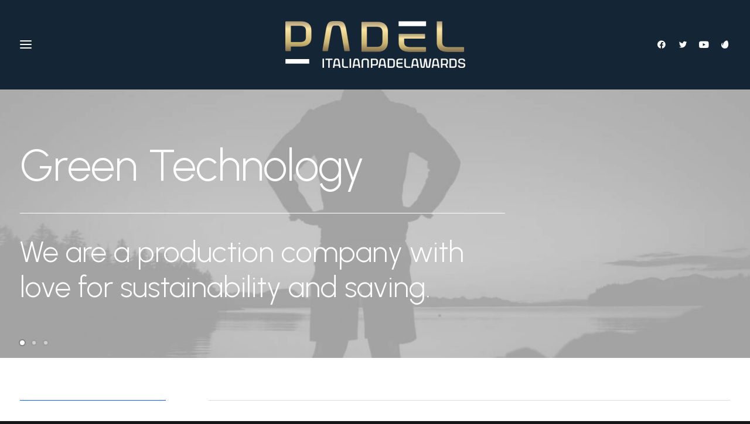

--- FILE ---
content_type: text/html; charset=UTF-8
request_url: https://www.italianpadelawards.it/creative-corporation/
body_size: 15685
content:
<!DOCTYPE html>
<html class="no-touch" lang="it-IT" xmlns="http://www.w3.org/1999/xhtml">
<head>
<meta http-equiv="Content-Type" content="text/html; charset=UTF-8">
<meta name="viewport" content="width=device-width, initial-scale=1">
<link rel="profile" href="http://gmpg.org/xfn/11">
<link rel="pingback" href="https://www.italianpadelawards.it/xmlrpc.php">
<title>Creative Corporation &#8211; Italian Padel Awards</title>
<meta name='robots' content='max-image-preview:large' />
<link rel='dns-prefetch' href='//fonts.googleapis.com' />
<link rel='dns-prefetch' href='//s.w.org' />
<link rel="alternate" type="application/rss+xml" title="Italian Padel Awards &raquo; Feed" href="https://www.italianpadelawards.it/feed/" />
<link rel="alternate" type="application/rss+xml" title="Italian Padel Awards &raquo; Feed dei commenti" href="https://www.italianpadelawards.it/comments/feed/" />
<script type="text/javascript">
window._wpemojiSettings = {"baseUrl":"https:\/\/s.w.org\/images\/core\/emoji\/13.1.0\/72x72\/","ext":".png","svgUrl":"https:\/\/s.w.org\/images\/core\/emoji\/13.1.0\/svg\/","svgExt":".svg","source":{"concatemoji":"https:\/\/www.italianpadelawards.it\/wp-includes\/js\/wp-emoji-release.min.js?ver=5.9.12"}};
/*! This file is auto-generated */
!function(e,a,t){var n,r,o,i=a.createElement("canvas"),p=i.getContext&&i.getContext("2d");function s(e,t){var a=String.fromCharCode;p.clearRect(0,0,i.width,i.height),p.fillText(a.apply(this,e),0,0);e=i.toDataURL();return p.clearRect(0,0,i.width,i.height),p.fillText(a.apply(this,t),0,0),e===i.toDataURL()}function c(e){var t=a.createElement("script");t.src=e,t.defer=t.type="text/javascript",a.getElementsByTagName("head")[0].appendChild(t)}for(o=Array("flag","emoji"),t.supports={everything:!0,everythingExceptFlag:!0},r=0;r<o.length;r++)t.supports[o[r]]=function(e){if(!p||!p.fillText)return!1;switch(p.textBaseline="top",p.font="600 32px Arial",e){case"flag":return s([127987,65039,8205,9895,65039],[127987,65039,8203,9895,65039])?!1:!s([55356,56826,55356,56819],[55356,56826,8203,55356,56819])&&!s([55356,57332,56128,56423,56128,56418,56128,56421,56128,56430,56128,56423,56128,56447],[55356,57332,8203,56128,56423,8203,56128,56418,8203,56128,56421,8203,56128,56430,8203,56128,56423,8203,56128,56447]);case"emoji":return!s([10084,65039,8205,55357,56613],[10084,65039,8203,55357,56613])}return!1}(o[r]),t.supports.everything=t.supports.everything&&t.supports[o[r]],"flag"!==o[r]&&(t.supports.everythingExceptFlag=t.supports.everythingExceptFlag&&t.supports[o[r]]);t.supports.everythingExceptFlag=t.supports.everythingExceptFlag&&!t.supports.flag,t.DOMReady=!1,t.readyCallback=function(){t.DOMReady=!0},t.supports.everything||(n=function(){t.readyCallback()},a.addEventListener?(a.addEventListener("DOMContentLoaded",n,!1),e.addEventListener("load",n,!1)):(e.attachEvent("onload",n),a.attachEvent("onreadystatechange",function(){"complete"===a.readyState&&t.readyCallback()})),(n=t.source||{}).concatemoji?c(n.concatemoji):n.wpemoji&&n.twemoji&&(c(n.twemoji),c(n.wpemoji)))}(window,document,window._wpemojiSettings);
</script>
<style type="text/css">
img.wp-smiley,
img.emoji {
	display: inline !important;
	border: none !important;
	box-shadow: none !important;
	height: 1em !important;
	width: 1em !important;
	margin: 0 0.07em !important;
	vertical-align: -0.1em !important;
	background: none !important;
	padding: 0 !important;
}
</style>
	<link rel='stylesheet' id='wp-block-library-css'  href='https://www.italianpadelawards.it/wp-includes/css/dist/block-library/style.min.css?ver=5.9.12' type='text/css' media='all' />
<style id='global-styles-inline-css' type='text/css'>
body{--wp--preset--color--black: #000000;--wp--preset--color--cyan-bluish-gray: #abb8c3;--wp--preset--color--white: #ffffff;--wp--preset--color--pale-pink: #f78da7;--wp--preset--color--vivid-red: #cf2e2e;--wp--preset--color--luminous-vivid-orange: #ff6900;--wp--preset--color--luminous-vivid-amber: #fcb900;--wp--preset--color--light-green-cyan: #7bdcb5;--wp--preset--color--vivid-green-cyan: #00d084;--wp--preset--color--pale-cyan-blue: #8ed1fc;--wp--preset--color--vivid-cyan-blue: #0693e3;--wp--preset--color--vivid-purple: #9b51e0;--wp--preset--gradient--vivid-cyan-blue-to-vivid-purple: linear-gradient(135deg,rgba(6,147,227,1) 0%,rgb(155,81,224) 100%);--wp--preset--gradient--light-green-cyan-to-vivid-green-cyan: linear-gradient(135deg,rgb(122,220,180) 0%,rgb(0,208,130) 100%);--wp--preset--gradient--luminous-vivid-amber-to-luminous-vivid-orange: linear-gradient(135deg,rgba(252,185,0,1) 0%,rgba(255,105,0,1) 100%);--wp--preset--gradient--luminous-vivid-orange-to-vivid-red: linear-gradient(135deg,rgba(255,105,0,1) 0%,rgb(207,46,46) 100%);--wp--preset--gradient--very-light-gray-to-cyan-bluish-gray: linear-gradient(135deg,rgb(238,238,238) 0%,rgb(169,184,195) 100%);--wp--preset--gradient--cool-to-warm-spectrum: linear-gradient(135deg,rgb(74,234,220) 0%,rgb(151,120,209) 20%,rgb(207,42,186) 40%,rgb(238,44,130) 60%,rgb(251,105,98) 80%,rgb(254,248,76) 100%);--wp--preset--gradient--blush-light-purple: linear-gradient(135deg,rgb(255,206,236) 0%,rgb(152,150,240) 100%);--wp--preset--gradient--blush-bordeaux: linear-gradient(135deg,rgb(254,205,165) 0%,rgb(254,45,45) 50%,rgb(107,0,62) 100%);--wp--preset--gradient--luminous-dusk: linear-gradient(135deg,rgb(255,203,112) 0%,rgb(199,81,192) 50%,rgb(65,88,208) 100%);--wp--preset--gradient--pale-ocean: linear-gradient(135deg,rgb(255,245,203) 0%,rgb(182,227,212) 50%,rgb(51,167,181) 100%);--wp--preset--gradient--electric-grass: linear-gradient(135deg,rgb(202,248,128) 0%,rgb(113,206,126) 100%);--wp--preset--gradient--midnight: linear-gradient(135deg,rgb(2,3,129) 0%,rgb(40,116,252) 100%);--wp--preset--duotone--dark-grayscale: url('#wp-duotone-dark-grayscale');--wp--preset--duotone--grayscale: url('#wp-duotone-grayscale');--wp--preset--duotone--purple-yellow: url('#wp-duotone-purple-yellow');--wp--preset--duotone--blue-red: url('#wp-duotone-blue-red');--wp--preset--duotone--midnight: url('#wp-duotone-midnight');--wp--preset--duotone--magenta-yellow: url('#wp-duotone-magenta-yellow');--wp--preset--duotone--purple-green: url('#wp-duotone-purple-green');--wp--preset--duotone--blue-orange: url('#wp-duotone-blue-orange');--wp--preset--font-size--small: 13px;--wp--preset--font-size--medium: 20px;--wp--preset--font-size--large: 36px;--wp--preset--font-size--x-large: 42px;}.has-black-color{color: var(--wp--preset--color--black) !important;}.has-cyan-bluish-gray-color{color: var(--wp--preset--color--cyan-bluish-gray) !important;}.has-white-color{color: var(--wp--preset--color--white) !important;}.has-pale-pink-color{color: var(--wp--preset--color--pale-pink) !important;}.has-vivid-red-color{color: var(--wp--preset--color--vivid-red) !important;}.has-luminous-vivid-orange-color{color: var(--wp--preset--color--luminous-vivid-orange) !important;}.has-luminous-vivid-amber-color{color: var(--wp--preset--color--luminous-vivid-amber) !important;}.has-light-green-cyan-color{color: var(--wp--preset--color--light-green-cyan) !important;}.has-vivid-green-cyan-color{color: var(--wp--preset--color--vivid-green-cyan) !important;}.has-pale-cyan-blue-color{color: var(--wp--preset--color--pale-cyan-blue) !important;}.has-vivid-cyan-blue-color{color: var(--wp--preset--color--vivid-cyan-blue) !important;}.has-vivid-purple-color{color: var(--wp--preset--color--vivid-purple) !important;}.has-black-background-color{background-color: var(--wp--preset--color--black) !important;}.has-cyan-bluish-gray-background-color{background-color: var(--wp--preset--color--cyan-bluish-gray) !important;}.has-white-background-color{background-color: var(--wp--preset--color--white) !important;}.has-pale-pink-background-color{background-color: var(--wp--preset--color--pale-pink) !important;}.has-vivid-red-background-color{background-color: var(--wp--preset--color--vivid-red) !important;}.has-luminous-vivid-orange-background-color{background-color: var(--wp--preset--color--luminous-vivid-orange) !important;}.has-luminous-vivid-amber-background-color{background-color: var(--wp--preset--color--luminous-vivid-amber) !important;}.has-light-green-cyan-background-color{background-color: var(--wp--preset--color--light-green-cyan) !important;}.has-vivid-green-cyan-background-color{background-color: var(--wp--preset--color--vivid-green-cyan) !important;}.has-pale-cyan-blue-background-color{background-color: var(--wp--preset--color--pale-cyan-blue) !important;}.has-vivid-cyan-blue-background-color{background-color: var(--wp--preset--color--vivid-cyan-blue) !important;}.has-vivid-purple-background-color{background-color: var(--wp--preset--color--vivid-purple) !important;}.has-black-border-color{border-color: var(--wp--preset--color--black) !important;}.has-cyan-bluish-gray-border-color{border-color: var(--wp--preset--color--cyan-bluish-gray) !important;}.has-white-border-color{border-color: var(--wp--preset--color--white) !important;}.has-pale-pink-border-color{border-color: var(--wp--preset--color--pale-pink) !important;}.has-vivid-red-border-color{border-color: var(--wp--preset--color--vivid-red) !important;}.has-luminous-vivid-orange-border-color{border-color: var(--wp--preset--color--luminous-vivid-orange) !important;}.has-luminous-vivid-amber-border-color{border-color: var(--wp--preset--color--luminous-vivid-amber) !important;}.has-light-green-cyan-border-color{border-color: var(--wp--preset--color--light-green-cyan) !important;}.has-vivid-green-cyan-border-color{border-color: var(--wp--preset--color--vivid-green-cyan) !important;}.has-pale-cyan-blue-border-color{border-color: var(--wp--preset--color--pale-cyan-blue) !important;}.has-vivid-cyan-blue-border-color{border-color: var(--wp--preset--color--vivid-cyan-blue) !important;}.has-vivid-purple-border-color{border-color: var(--wp--preset--color--vivid-purple) !important;}.has-vivid-cyan-blue-to-vivid-purple-gradient-background{background: var(--wp--preset--gradient--vivid-cyan-blue-to-vivid-purple) !important;}.has-light-green-cyan-to-vivid-green-cyan-gradient-background{background: var(--wp--preset--gradient--light-green-cyan-to-vivid-green-cyan) !important;}.has-luminous-vivid-amber-to-luminous-vivid-orange-gradient-background{background: var(--wp--preset--gradient--luminous-vivid-amber-to-luminous-vivid-orange) !important;}.has-luminous-vivid-orange-to-vivid-red-gradient-background{background: var(--wp--preset--gradient--luminous-vivid-orange-to-vivid-red) !important;}.has-very-light-gray-to-cyan-bluish-gray-gradient-background{background: var(--wp--preset--gradient--very-light-gray-to-cyan-bluish-gray) !important;}.has-cool-to-warm-spectrum-gradient-background{background: var(--wp--preset--gradient--cool-to-warm-spectrum) !important;}.has-blush-light-purple-gradient-background{background: var(--wp--preset--gradient--blush-light-purple) !important;}.has-blush-bordeaux-gradient-background{background: var(--wp--preset--gradient--blush-bordeaux) !important;}.has-luminous-dusk-gradient-background{background: var(--wp--preset--gradient--luminous-dusk) !important;}.has-pale-ocean-gradient-background{background: var(--wp--preset--gradient--pale-ocean) !important;}.has-electric-grass-gradient-background{background: var(--wp--preset--gradient--electric-grass) !important;}.has-midnight-gradient-background{background: var(--wp--preset--gradient--midnight) !important;}.has-small-font-size{font-size: var(--wp--preset--font-size--small) !important;}.has-medium-font-size{font-size: var(--wp--preset--font-size--medium) !important;}.has-large-font-size{font-size: var(--wp--preset--font-size--large) !important;}.has-x-large-font-size{font-size: var(--wp--preset--font-size--x-large) !important;}
</style>
<link rel='stylesheet' id='contact-form-7-css'  href='https://www.italianpadelawards.it/wp-content/plugins/contact-form-7/includes/css/styles.css?ver=5.6.1' type='text/css' media='all' />
<link rel='stylesheet' id='uncodefont-google-css'  href='//fonts.googleapis.com/css?family=Lora%3Aregular%2Citalic%2C700%2C700italic%7CRoboto+Condensed%3A300%2C300italic%2Cregular%2Citalic%2C700%2C700italic%7CCormorant%3A300%2C300italic%2Cregular%2Citalic%2C500%2C500italic%2C600%2C600italic%2C700%2C700italic%7CInter%3A100%2C200%2C300%2Cregular%2C500%2C600%2C700%2C800%2C900%7CDM+Sans%3Aregular%2Citalic%2C500%2C500italic%2C700%2C700italic%7CRoboto+Mono%3A100%2C200%2C300%2Cregular%2C500%2C600%2C700%2C100italic%2C200italic%2C300italic%2Citalic%2C500italic%2C600italic%2C700italic%7CJost%3A100%2C200%2C300%2Cregular%2C500%2C600%2C700%2C800%2C900%2C100italic%2C200italic%2C300italic%2Citalic%2C500italic%2C600italic%2C700italic%2C800italic%2C900italic%7CSpace+Grotesk%3A300%2Cregular%2C500%2C600%2C700%7CUrbanist%3A100%2C200%2C300%2Cregular%2C500%2C600%2C700%2C800%2C900%2C100italic%2C200italic%2C300italic%2Citalic%2C500italic%2C600italic%2C700italic%2C800italic%2C900italic%7CMontserrat%3A100%2C100italic%2C200%2C200italic%2C300%2C300italic%2Cregular%2Citalic%2C500%2C500italic%2C600%2C600italic%2C700%2C700italic%2C800%2C800italic%2C900%2C900italic%7CMontserrat+Alternates%3A100%2C100italic%2C200%2C200italic%2C300%2C300italic%2Cregular%2Citalic%2C500%2C500italic%2C600%2C600italic%2C700%2C700italic%2C800%2C800italic%2C900%2C900italic%7CMontserrat+Subrayada%3Aregular%2C700&#038;subset=vietnamese%2Ccyrillic%2Clatin%2Ccyrillic-ext%2Clatin-ext%2Cgreek%2Cgreek-ext&#038;ver=2.6.2' type='text/css' media='all' />
<link rel='stylesheet' id='uncode-style-css'  href='https://www.italianpadelawards.it/wp-content/themes/uncode/library/css/style.css?ver=2083787046' type='text/css' media='all' />
<style id='uncode-style-inline-css' type='text/css'>

@media (max-width: 959px) { .navbar-brand > * { height: 40px !important;}}
@media (min-width: 960px) { .limit-width { max-width: 1404px; margin: auto;}}
body.menu-custom-padding .col-lg-0.logo-container, body.menu-custom-padding .col-lg-2.logo-container, body.menu-custom-padding .col-lg-12 .logo-container, body.menu-custom-padding .col-lg-4.logo-container { padding-top: 36px; padding-bottom: 36px; }
body.menu-custom-padding .col-lg-0.logo-container.shrinked, body.menu-custom-padding .col-lg-2.logo-container.shrinked, body.menu-custom-padding .col-lg-12 .logo-container.shrinked, body.menu-custom-padding .col-lg-4.logo-container.shrinked { padding-top: 27px; padding-bottom: 27px; }
@media (max-width: 959px) { body.menu-custom-padding .menu-container .logo-container { padding-top: 27px !important; padding-bottom: 27px !important; } }
#changer-back-color { transition: background-color 1000ms cubic-bezier(0.25, 1, 0.5, 1) !important; } #changer-back-color > div { transition: opacity 1000ms cubic-bezier(0.25, 1, 0.5, 1) !important; } body.bg-changer-init.disable-hover .main-wrapper .style-light,  body.bg-changer-init.disable-hover .main-wrapper .style-light h1,  body.bg-changer-init.disable-hover .main-wrapper .style-light h2, body.bg-changer-init.disable-hover .main-wrapper .style-light h3, body.bg-changer-init.disable-hover .main-wrapper .style-light h4, body.bg-changer-init.disable-hover .main-wrapper .style-light h5, body.bg-changer-init.disable-hover .main-wrapper .style-light h6, body.bg-changer-init.disable-hover .main-wrapper .style-light a, body.bg-changer-init.disable-hover .main-wrapper .style-dark, body.bg-changer-init.disable-hover .main-wrapper .style-dark h1, body.bg-changer-init.disable-hover .main-wrapper .style-dark h2, body.bg-changer-init.disable-hover .main-wrapper .style-dark h3, body.bg-changer-init.disable-hover .main-wrapper .style-dark h4, body.bg-changer-init.disable-hover .main-wrapper .style-dark h5, body.bg-changer-init.disable-hover .main-wrapper .style-dark h6, body.bg-changer-init.disable-hover .main-wrapper .style-dark a { transition: color 1000ms cubic-bezier(0.25, 1, 0.5, 1) !important; } body.bg-changer-init.disable-hover .main-wrapper .heading-text-highlight-inner { transition-property: right, background; transition-duration: 1000ms }
</style>
<link rel='stylesheet' id='uncode-icons-css'  href='https://www.italianpadelawards.it/wp-content/themes/uncode/library/css/uncode-icons.css?ver=2083787046' type='text/css' media='all' />
<link rel='stylesheet' id='uncode-custom-style-css'  href='https://www.italianpadelawards.it/wp-content/themes/uncode/library/css/style-custom.css?ver=2083787046' type='text/css' media='all' />
<style id='uncode-custom-style-inline-css' type='text/css'>
.text-bar_color-770889-color { color:#e82a2a !important; fill:#e82a2a !important; }.text-bar_color-157003-color { color:#e82a2a !important; fill:#e82a2a !important; }.text-bar_color-190552-color { color:#e82a2a !important; fill:#e82a2a !important; }
</style>
<script type='text/javascript' src='/wp-content/themes/uncode/library/js/ai-uncode.js' id='uncodeAI' data-home='/' data-path='/' data-breakpoints-images='258,516,720,1032,1440,2064,2880' id='ai-uncode-js'></script>
<script type='text/javascript' id='uncode-init-js-extra'>
/* <![CDATA[ */
var SiteParameters = {"days":"giorni","hours":"ore","minutes":"minuti","seconds":"secondi","constant_scroll":"on","scroll_speed":"12.25","parallax_factor":"0.1","loading":"Caricamento...","slide_name":"slide","slide_footer":"footer","ajax_url":"https:\/\/www.italianpadelawards.it\/wp-admin\/admin-ajax.php","nonce_adaptive_images":"a9a1b38389","nonce_srcset_async":"e55b660963","enable_debug":"","block_mobile_videos":"","is_frontend_editor":"","main_width":["1200","px"],"mobile_parallax_allowed":"","wireframes_plugin_active":"","sticky_elements":"on","lazyload_type":"","resize_quality":"70","register_metadata":"","bg_changer_time":"1000","update_wc_fragments":"1","optimize_shortpixel_image":"","custom_cursor_selector":"[href], .trigger-overlay, .owl-next, .owl-prev, .owl-dot, input[type=\"submit\"], button[type=\"submit\"], a[class^=\"ilightbox\"], .ilightbox-thumbnail, .ilightbox-prev, .ilightbox-next, .overlay-close, .unmodal-close, .qty-inset > span, .share-button li, .uncode-post-titles .tmb.tmb-click-area, .btn-link, .tmb-click-row .t-inside, .lg-outer button, .lg-thumb img","mobile_parallax_animation":"","lbox_enhanced":"1","native_media_player":"","uncode_adaptive":"1","ai_breakpoints":"258,516,720,1032,1440,2064,2880"};
/* ]]> */
</script>
<script type='text/javascript' src='https://www.italianpadelawards.it/wp-content/themes/uncode/library/js/init.js?ver=2083787046' id='uncode-init-js'></script>
<script type='text/javascript' src='https://www.italianpadelawards.it/wp-includes/js/jquery/jquery.min.js?ver=3.6.0' id='jquery-core-js'></script>
<script type='text/javascript' src='https://www.italianpadelawards.it/wp-includes/js/jquery/jquery-migrate.min.js?ver=3.3.2' id='jquery-migrate-js'></script>
<link rel="https://api.w.org/" href="https://www.italianpadelawards.it/wp-json/" /><link rel="alternate" type="application/json" href="https://www.italianpadelawards.it/wp-json/wp/v2/pages/57560" /><link rel="EditURI" type="application/rsd+xml" title="RSD" href="https://www.italianpadelawards.it/xmlrpc.php?rsd" />
<link rel="wlwmanifest" type="application/wlwmanifest+xml" href="https://www.italianpadelawards.it/wp-includes/wlwmanifest.xml" /> 
<meta name="generator" content="WordPress 5.9.12" />
<link rel="canonical" href="https://www.italianpadelawards.it/creative-corporation/" />
<link rel='shortlink' href='https://www.italianpadelawards.it/?p=57560' />
<link rel="alternate" type="application/json+oembed" href="https://www.italianpadelawards.it/wp-json/oembed/1.0/embed?url=https%3A%2F%2Fwww.italianpadelawards.it%2Fcreative-corporation%2F" />
<link rel="alternate" type="text/xml+oembed" href="https://www.italianpadelawards.it/wp-json/oembed/1.0/embed?url=https%3A%2F%2Fwww.italianpadelawards.it%2Fcreative-corporation%2F&#038;format=xml" />
<link rel="icon" href="https://www.italianpadelawards.it/wp-content/uploads/2022/07/favicon-1-150x150.png" sizes="32x32" />
<link rel="icon" href="https://www.italianpadelawards.it/wp-content/uploads/2022/07/favicon-1.png" sizes="192x192" />
<link rel="apple-touch-icon" href="https://www.italianpadelawards.it/wp-content/uploads/2022/07/favicon-1.png" />
<meta name="msapplication-TileImage" content="https://www.italianpadelawards.it/wp-content/uploads/2022/07/favicon-1.png" />
<style type="text/css" data-type="vc_custom-css">/* Adjust Pie Charts font family for the demo*/
.vc_pie_chart_value{
    font-family: Jost !important;
}</style><noscript><style> .wpb_animate_when_almost_visible { opacity: 1; }</style></noscript></head>
<body class="page-template-default page page-id-57560  style-color-wayh-bg hormenu-position-left megamenu-full-submenu header-full-width menu-overlay-left vmenu-center vmenu-middle menu-overlay menu-overlay-center main-center-align menu-mobile-animated menu-mobile-transparent menu-custom-padding menu-mobile-centered mobile-parallax-not-allowed ilb-no-bounce unreg qw-body-scroll-disabled wpb-js-composer js-comp-ver-6.9.0 vc_responsive" data-border="0">
		<div id="vh_layout_help"></div>
		<div id="uncode-custom-cursor" class="in-content" data-cursor="" data-skin="light"><span></span><span></span></div>
		<div id="uncode-custom-cursor-pilot" class="in-content" data-cursor="" data-skin="light"><span></span><span></span></div>
		<script type="text/javascript">UNCODE.initCursor();</script>

<svg xmlns="http://www.w3.org/2000/svg" viewBox="0 0 0 0" width="0" height="0" focusable="false" role="none" style="visibility: hidden; position: absolute; left: -9999px; overflow: hidden;" ><defs><filter id="wp-duotone-dark-grayscale"><feColorMatrix color-interpolation-filters="sRGB" type="matrix" values=" .299 .587 .114 0 0 .299 .587 .114 0 0 .299 .587 .114 0 0 .299 .587 .114 0 0 " /><feComponentTransfer color-interpolation-filters="sRGB" ><feFuncR type="table" tableValues="0 0.49803921568627" /><feFuncG type="table" tableValues="0 0.49803921568627" /><feFuncB type="table" tableValues="0 0.49803921568627" /><feFuncA type="table" tableValues="1 1" /></feComponentTransfer><feComposite in2="SourceGraphic" operator="in" /></filter></defs></svg><svg xmlns="http://www.w3.org/2000/svg" viewBox="0 0 0 0" width="0" height="0" focusable="false" role="none" style="visibility: hidden; position: absolute; left: -9999px; overflow: hidden;" ><defs><filter id="wp-duotone-grayscale"><feColorMatrix color-interpolation-filters="sRGB" type="matrix" values=" .299 .587 .114 0 0 .299 .587 .114 0 0 .299 .587 .114 0 0 .299 .587 .114 0 0 " /><feComponentTransfer color-interpolation-filters="sRGB" ><feFuncR type="table" tableValues="0 1" /><feFuncG type="table" tableValues="0 1" /><feFuncB type="table" tableValues="0 1" /><feFuncA type="table" tableValues="1 1" /></feComponentTransfer><feComposite in2="SourceGraphic" operator="in" /></filter></defs></svg><svg xmlns="http://www.w3.org/2000/svg" viewBox="0 0 0 0" width="0" height="0" focusable="false" role="none" style="visibility: hidden; position: absolute; left: -9999px; overflow: hidden;" ><defs><filter id="wp-duotone-purple-yellow"><feColorMatrix color-interpolation-filters="sRGB" type="matrix" values=" .299 .587 .114 0 0 .299 .587 .114 0 0 .299 .587 .114 0 0 .299 .587 .114 0 0 " /><feComponentTransfer color-interpolation-filters="sRGB" ><feFuncR type="table" tableValues="0.54901960784314 0.98823529411765" /><feFuncG type="table" tableValues="0 1" /><feFuncB type="table" tableValues="0.71764705882353 0.25490196078431" /><feFuncA type="table" tableValues="1 1" /></feComponentTransfer><feComposite in2="SourceGraphic" operator="in" /></filter></defs></svg><svg xmlns="http://www.w3.org/2000/svg" viewBox="0 0 0 0" width="0" height="0" focusable="false" role="none" style="visibility: hidden; position: absolute; left: -9999px; overflow: hidden;" ><defs><filter id="wp-duotone-blue-red"><feColorMatrix color-interpolation-filters="sRGB" type="matrix" values=" .299 .587 .114 0 0 .299 .587 .114 0 0 .299 .587 .114 0 0 .299 .587 .114 0 0 " /><feComponentTransfer color-interpolation-filters="sRGB" ><feFuncR type="table" tableValues="0 1" /><feFuncG type="table" tableValues="0 0.27843137254902" /><feFuncB type="table" tableValues="0.5921568627451 0.27843137254902" /><feFuncA type="table" tableValues="1 1" /></feComponentTransfer><feComposite in2="SourceGraphic" operator="in" /></filter></defs></svg><svg xmlns="http://www.w3.org/2000/svg" viewBox="0 0 0 0" width="0" height="0" focusable="false" role="none" style="visibility: hidden; position: absolute; left: -9999px; overflow: hidden;" ><defs><filter id="wp-duotone-midnight"><feColorMatrix color-interpolation-filters="sRGB" type="matrix" values=" .299 .587 .114 0 0 .299 .587 .114 0 0 .299 .587 .114 0 0 .299 .587 .114 0 0 " /><feComponentTransfer color-interpolation-filters="sRGB" ><feFuncR type="table" tableValues="0 0" /><feFuncG type="table" tableValues="0 0.64705882352941" /><feFuncB type="table" tableValues="0 1" /><feFuncA type="table" tableValues="1 1" /></feComponentTransfer><feComposite in2="SourceGraphic" operator="in" /></filter></defs></svg><svg xmlns="http://www.w3.org/2000/svg" viewBox="0 0 0 0" width="0" height="0" focusable="false" role="none" style="visibility: hidden; position: absolute; left: -9999px; overflow: hidden;" ><defs><filter id="wp-duotone-magenta-yellow"><feColorMatrix color-interpolation-filters="sRGB" type="matrix" values=" .299 .587 .114 0 0 .299 .587 .114 0 0 .299 .587 .114 0 0 .299 .587 .114 0 0 " /><feComponentTransfer color-interpolation-filters="sRGB" ><feFuncR type="table" tableValues="0.78039215686275 1" /><feFuncG type="table" tableValues="0 0.94901960784314" /><feFuncB type="table" tableValues="0.35294117647059 0.47058823529412" /><feFuncA type="table" tableValues="1 1" /></feComponentTransfer><feComposite in2="SourceGraphic" operator="in" /></filter></defs></svg><svg xmlns="http://www.w3.org/2000/svg" viewBox="0 0 0 0" width="0" height="0" focusable="false" role="none" style="visibility: hidden; position: absolute; left: -9999px; overflow: hidden;" ><defs><filter id="wp-duotone-purple-green"><feColorMatrix color-interpolation-filters="sRGB" type="matrix" values=" .299 .587 .114 0 0 .299 .587 .114 0 0 .299 .587 .114 0 0 .299 .587 .114 0 0 " /><feComponentTransfer color-interpolation-filters="sRGB" ><feFuncR type="table" tableValues="0.65098039215686 0.40392156862745" /><feFuncG type="table" tableValues="0 1" /><feFuncB type="table" tableValues="0.44705882352941 0.4" /><feFuncA type="table" tableValues="1 1" /></feComponentTransfer><feComposite in2="SourceGraphic" operator="in" /></filter></defs></svg><svg xmlns="http://www.w3.org/2000/svg" viewBox="0 0 0 0" width="0" height="0" focusable="false" role="none" style="visibility: hidden; position: absolute; left: -9999px; overflow: hidden;" ><defs><filter id="wp-duotone-blue-orange"><feColorMatrix color-interpolation-filters="sRGB" type="matrix" values=" .299 .587 .114 0 0 .299 .587 .114 0 0 .299 .587 .114 0 0 .299 .587 .114 0 0 " /><feComponentTransfer color-interpolation-filters="sRGB" ><feFuncR type="table" tableValues="0.098039215686275 1" /><feFuncG type="table" tableValues="0 0.66274509803922" /><feFuncB type="table" tableValues="0.84705882352941 0.41960784313725" /><feFuncA type="table" tableValues="1 1" /></feComponentTransfer><feComposite in2="SourceGraphic" operator="in" /></filter></defs></svg><div class="body-borders" data-border="0"><div class="top-border body-border-shadow"></div><div class="right-border body-border-shadow"></div><div class="bottom-border body-border-shadow"></div><div class="left-border body-border-shadow"></div><div class="top-border style-color-xsdn-bg"></div><div class="right-border style-color-xsdn-bg"></div><div class="bottom-border style-color-xsdn-bg"></div><div class="left-border style-color-xsdn-bg"></div></div>	<div class="box-wrapper">
		<div class="box-container">
		<script type="text/javascript" id="initBox">UNCODE.initBox();</script>
		<div class="menu-wrapper">
													<div id="masthead" class="navbar menu-primary menu-light submenu-light style-light-original style-light-override menu-with-logo">
														<div class="menu-container style-color-rgdb-bg menu-borders">
															<div class="row-menu row-offcanvas limit-width">
																<div class="row-menu-inner row-brand menu-horizontal-inner"><div class="nav navbar-nav navbar-nav-first navbar-social">
																		<ul class="menu-smart sm menu-icons menu-smart-social"><li class="menu-item-link social-icon tablet-hidden mobile-hidden social-816565"><a href="https://www.facebook.com/groups/uncode" class="social-menu-link" target="_blank"><i class="fa fa-facebook1"></i></a></li><li class="menu-item-link social-icon tablet-hidden mobile-hidden social-172871"><a href="https://twitter.com/undsgndotcom" class="social-menu-link" target="_blank"><i class="fa fa-twitter1"></i></a></li><li class="menu-item-link social-icon tablet-hidden mobile-hidden social-186748"><a href="https://www.youtube.com/channel/UCK27He6L4DmmC_5SCClFEkQ/videos" class="social-menu-link" target="_blank"><i class="fa fa-youtube1"></i></a></li><li class="menu-item-link social-icon tablet-hidden mobile-hidden social-454020"><a href="https://1.envato.market/Q3bJP" class="social-menu-link" target="_blank"><i class="fa fa-envato"></i></a></li></ul>
																	</div><div id="logo-container-mobile" class="col-lg-0 logo-container middle">
																		<div id="main-logo" class="navbar-header style-light">
																			<a href="https://www.italianpadelawards.it/" class="navbar-brand" data-padding-shrink ="27" data-minheight="14"><div class="logo-image main-logo logo-skinnable" data-maxheight="80" style="height: 80px;"><img src="https://www.italianpadelawards.it/wp-content/uploads/2022/08/logo-padel-1.png" alt="logo" width="614" height="160" class="img-responsive" /></div></a>
																		</div>
																	</div>
																	<div class="mmb-container"><div class="mobile-additional-icons"></div><div class="mobile-menu-button menu-button-overlay no-toggle mobile-menu-button-light lines-button trigger-overlay" data-area="menu" data-container="main-container"><span class="lines"><span></span></span></div></div></div>
															</div>
														</div>
													</div>
												</div><div class="overlay overlay-sequential overlay-menu" data-area="menu" data-container="main-container">
														<div class="overlay-bg style-color-nhtu-bg"></div>
														<div class="main-header">
															<div class="vmenu-container menu-container style-light menu-no-arrows menu-primary menu-light submenu-light style-light-original">
																<div class="row row-parent">
																	<div class="row-inner">
																		<div class="menu-sidebar main-menu-container">
																			<div class="navbar-main">
																				<div class="menu-sidebar-inner">
																					<div class="menu-accordion"><ul id="menu-menu-principale-2" class="menu-primary-inner menu-smart sm sm-vertical"><li class="menu-item menu-item-type-post_type menu-item-object-page menu-item-111594 menu-item-link"><a title="Contattaci" href="https://www.italianpadelawards.it/home-3/contact-business/">Contattaci<i class="fa fa-angle-right fa-dropdown"></i></a></li>
</ul></div></div>
																			</div>
													 					</div>
																	</div>
																</div>
															</div>
														</div>
													</div>			<script type="text/javascript" id="fixMenuHeight">UNCODE.fixMenuHeight();</script>
			<div class="main-wrapper">
				<div class="main-container">
					<div class="page-wrapper">
						<div class="sections-container">
<div id="page-header"><div class="header-wrapper header-uncode-block">
									<div data-parent="true" class="vc_row style-color-wayh-bg row-container" id="row-unique-0"><div class="row no-top-padding no-bottom-padding no-h-padding row-slider row-parent row-header" data-height-ratio="85"><div class="owl-carousel-wrapper"><div class="uncode-slider owl-carousel-container owl-dots-inside owl-dots-align-left"><div id="uslider_985901517" class="owl-carousel owl-element owl-dots-inside owl-height-forced" data-loop="true" data-autoheight="false" data-nav="false" data-dotsmobile="true" data-dots="true" data-navspeed="400" data-autoplay="true" data-timeout="5000" data-lg="1" data-md="1" data-sm="1" data-limit-width="true"><div class="vc_row style-color-wayh-bg row-internal row-container with-kburns with-parallax"><div class="row-background background-element">
											<div class="background-wrapper">
												<div class="background-inner adaptive-async" style="background-image: url(https://www.italianpadelawards.it/wp-content/uploads/2022/04/image-placeholder-7-min-uai-258x172.jpg);background-repeat: no-repeat;background-position: center bottom;background-size: cover;" data-uniqueid="11315-131040" data-guid="https://www.italianpadelawards.it/wp-content/uploads/2022/04/image-placeholder-7-min.jpg" data-path="2022/04/image-placeholder-7-min.jpg" data-width="1920" data-height="1280" data-singlew="12" data-singleh="null" data-crop=""></div>
												<div class="block-bg-overlay style-color-wayh-bg" style="opacity: 0.2;"></div>
											</div>
										</div><div class="row col-double-gutter quad-top-padding quad-bottom-padding single-h-padding row-child limit-width"><div class="wpb_row row-inner"><div class="wpb_column pos-bottom pos-left align_left column_child col-lg-12 single-internal-gutter"><div class="uncol style-dark animate_when_almost_visible right-t-left" data-delay="600"><div class="uncoltable"><div class="uncell no-block-padding" ><div class="uncont" style="max-width:828px;"><div class="vc_custom_heading_wrap "><div class="heading-text el-text" ><h2 class="font-339240 fontsize-338686 font-weight-300" ><span>Green Technology</span></h2></div><div class="clear"></div></div><div class="divider-wrapper "  >
    <hr class="border-,Default-color separator-no-padding"  />
</div>
<div class="vc_custom_heading_wrap "><div class="heading-text el-text" ><h2 class="font-339240 fontsize-155944 font-weight-300" ><span>We are a production company with love for sustainability and saving.</span></h2></div><div class="clear"></div></div><div class="empty-space empty-half" ><span class="empty-space-inner"></span></div>
</div></div></div></div></div></div></div></div><div class="vc_row style-color-wayh-bg row-internal row-container with-kburns with-parallax"><div class="row-background background-element">
											<div class="background-wrapper">
												<div class="background-inner adaptive-async" style="background-image: url(https://www.italianpadelawards.it/wp-content/uploads/2022/04/image-placeholder-4-min-uai-258x172.jpg);background-repeat: no-repeat;background-position: center bottom;background-size: cover;" data-uniqueid="11306-168608" data-guid="https://www.italianpadelawards.it/wp-content/uploads/2022/04/image-placeholder-4-min.jpg" data-path="2022/04/image-placeholder-4-min.jpg" data-width="1920" data-height="1280" data-singlew="12" data-singleh="null" data-crop=""></div>
												<div class="block-bg-overlay style-accent-bg" style="opacity: 0.96;"></div>
											</div>
										</div><div class="row col-double-gutter quad-top-padding quad-bottom-padding single-h-padding row-child limit-width"><div class="wpb_row row-inner"><div class="wpb_column pos-bottom pos-left align_left column_child col-lg-12 col-md-100 single-internal-gutter"><div class="uncol style-dark animate_when_almost_visible right-t-left" data-delay="600"><div class="uncoltable"><div class="uncell no-block-padding" ><div class="uncont" style="max-width:828px;"><div class="vc_custom_heading_wrap "><div class="heading-text el-text" ><h2 class="font-339240 fontsize-338686 font-weight-300" ><span>Leading Research</span></h2></div><div class="clear"></div></div><div class="divider-wrapper "  >
    <hr class="border-,Default-color separator-no-padding"  />
</div>
<div class="vc_custom_heading_wrap "><div class="heading-text el-text" ><h2 class="font-339240 fontsize-155944 font-weight-300" ><span>We explore technologies with a focus on sustainability and green.</span></h2></div><div class="clear"></div></div><div class="empty-space empty-half" ><span class="empty-space-inner"></span></div>
</div></div></div></div></div></div></div></div><div class="vc_row style-color-wayh-bg row-internal row-container with-kburns with-parallax"><div class="row-background background-element">
											<div class="background-wrapper">
												<div class="background-inner adaptive-async" style="background-image: url(https://www.italianpadelawards.it/wp-content/uploads/2022/04/image-placeholder-5-min-uai-258x172.jpg);background-repeat: no-repeat;background-position: center bottom;background-size: cover;" data-uniqueid="11300-207592" data-guid="https://www.italianpadelawards.it/wp-content/uploads/2022/04/image-placeholder-5-min.jpg" data-path="2022/04/image-placeholder-5-min.jpg" data-width="1920" data-height="1280" data-singlew="12" data-singleh="null" data-crop=""></div>
												<div class="block-bg-overlay style-color-wayh-bg" style="opacity: 0.5;"></div>
											</div>
										</div><div class="row quad-top-padding quad-bottom-padding single-h-padding row-child limit-width"><div class="wpb_row row-inner"><div class="wpb_column pos-bottom pos-left align_left column_child col-lg-12 col-md-100 single-internal-gutter"><div class="uncol style-dark animate_when_almost_visible right-t-left" data-delay="600"><div class="uncoltable"><div class="uncell no-block-padding" ><div class="uncont" style="max-width:828px;"><div class="vc_custom_heading_wrap "><div class="heading-text el-text" ><h2 class="font-339240 fontsize-338686 font-weight-300" ><span>Uncode Foundation</span></h2></div><div class="clear"></div></div><div class="divider-wrapper "  >
    <hr class="border-,Default-color separator-no-padding"  />
</div>
<div class="vc_custom_heading_wrap "><div class="heading-text el-text" ><h2 class="font-339240 fontsize-155944 font-weight-300" ><span>We are currently funding projects in more than 40 villages in Africa.</span></h2></div><div class="clear"></div></div><div class="empty-space empty-half" ><span class="empty-space-inner"></span></div>
</div></div></div></div></div></div></div></div></div><div class="uncode_slider-dot_classes limit-width single-h-padding owl-dots-classes"></div></div></div><script id="script-row-unique-0" data-row="script-row-unique-0" type="text/javascript" class="vc_controls">UNCODE.initRow(document.getElementById("row-unique-0"));</script></div></div></div></div><script type="text/javascript">UNCODE.initHeader();</script><article id="post-57560" class="page-body style-color-xsdn-bg post-57560 page type-page status-publish has-post-thumbnail hentry page_category-creative">
						<div class="post-wrapper">
							<div class="post-body"><div class="post-content un-no-sidebar-layout"><div data-parent="true" class="vc_row row-container" id="row-unique-1"><div class="row quad-top-padding quad-bottom-padding single-h-padding limit-width row-parent"><div class="wpb_row row-inner"><div class="wpb_column pos-top pos-center align_left column_parent col-lg-12 single-internal-gutter"><div class="uncol style-light font-339240"  ><div class="uncoltable"><div class="uncell no-block-padding" ><div class="uncont"><div class="vc_row row-internal row-container"><div class="row col-double-gutter row-child"><div class="wpb_row row-inner"><div class="wpb_column pos-top pos-center align_left column_child col-lg-3 double-internal-gutter"><div class="uncol style-light sticky-element sticky-sidebar" ><div class="uncoltable"><div class="uncell no-block-padding" ><div class="uncont"><div class="divider-wrapper "  >
    <hr class="border-accent-color separator-no-padding"  />
</div>
<div class="vc_custom_heading_wrap "><div class="heading-text el-text" ><h2 class="font-339240 h2 fontheight-357766 font-weight-400" ><span>About</span></h2></div><div class="clear"></div></div></div></div></div></div></div><div class="wpb_column pos-top pos-center align_left column_child col-lg-9 single-internal-gutter"><div class="uncol style-light" ><div class="uncoltable"><div class="uncell no-block-padding" ><div class="uncont"><div class="divider-wrapper "  >
    <hr class="border-color-uydo-color separator-no-padding"  />
</div>
<div class="empty-space empty-single tablet-hidden mobile-hidden" ><span class="empty-space-inner"></span></div>
<div class="vc_custom_heading_wrap "><div class="heading-text el-text" ><p class="font-339240 h2 fontheight-357766 font-weight-400 text-color-wvjs-color" ><span>The Uncode Corporation showcases 100 of the most innovative solutions from every corner of the globe that are working to create a cleaner future and deliver on the Sustainable Development Goals.</span></p></div><div class="clear"></div></div><div class="uncode_text_column text-lead" ><p>By systematically working with the global sustainability community to uncover and assess innovative projects, Sustainia has, over the last ve years, built a comprehensive database of more than 4,500 sustainable solutions from all over the world. Our external advisory board, this year consisting of 24 experts from 20 leading global research organiza- tions, plays a crucial role in assisting us in vetting solutions to ensure that our ve evaluation criteria are upheld.</p>
</div></div></div></div></div></div></div></div></div></div></div></div></div></div><script id="script-row-unique-1" data-row="script-row-unique-1" type="text/javascript" class="vc_controls">UNCODE.initRow(document.getElementById("row-unique-1"));</script></div></div></div><div data-parent="true" class="vc_row style-color-lxmt-bg row-container" style="z-index: 1;" id="row-unique-2"><div class="row quad-top-padding single-bottom-padding single-h-padding limit-width row-parent"><div class="wpb_row row-inner"><div class="wpb_column pos-top pos-center align_left column_parent col-lg-12 single-internal-gutter shift-col-wa"><div class="uncol style-light shift_y_down_neg_quad shift_y_down_fixed"  ><div class="uncoltable"><div class="uncell triple-block-padding style-accent-bg unshadow-xl unradius-std" ><div class="uncont"><div class="vc_row row-internal row-container"><div class="row col-double-gutter row-child"><div class="wpb_row row-inner"><div class="wpb_column pos-top pos-center align_left column_child col-lg-3 tablet-hidden mobile-hidden double-internal-gutter"><div class="uncol style-dark" ><div class="uncoltable"><div class="uncell no-block-padding" ><div class="uncont"><div class="uncode-wrapper uncode-counter" ><p class="font-339240 fontsize-445851 font-weight-400 fontheight-179065"><span class="counter" data-val="85">85</span><span class="counter-suffix">%</span></p></div></div></div></div></div></div><div class="wpb_column pos-top pos-center align_left column_child col-lg-9 double-internal-gutter"><div class="uncol style-dark" ><div class="uncoltable"><div class="uncell no-block-padding" ><div class="uncont"><div class="vc_custom_heading_wrap "><div class="heading-text el-text" ><p class="font-339240 h2 fontheight-357766 font-weight-400" ><span>Today, the global economy generates 85% more economic value with one metric ton of raw materials compared to the 1980s and the global middle class is projected to grow to 5 billion people by 2030, greener future on the Sustainable Development Goals.</span></p></div><div class="clear"></div></div></div></div></div></div></div></div></div></div></div></div></div></div></div><script id="script-row-unique-2" data-row="script-row-unique-2" type="text/javascript" class="vc_controls">UNCODE.initRow(document.getElementById("row-unique-2"));</script></div></div></div><div data-parent="true" class="vc_row style-color-wayh-bg row-container with-kburns with-parallax" id="row-unique-3"><div class="row-background background-element">
											<div class="background-wrapper">
												<div class="background-inner adaptive-async" style="background-image: url(https://www.italianpadelawards.it/wp-content/uploads/2022/04/image-placeholder-2-min-uai-258x172.jpg);background-repeat: no-repeat;background-position: center center;background-size: cover;" data-uniqueid="11308-173055" data-guid="https://www.italianpadelawards.it/wp-content/uploads/2022/04/image-placeholder-2-min.jpg" data-path="2022/04/image-placeholder-2-min.jpg" data-width="1920" data-height="1280" data-singlew="12" data-singleh="null" data-crop=""></div>
												<div class="block-bg-overlay style-color-wayh-bg" style="opacity: 0.4;"></div>
											</div>
										</div><div class="row quad-top-padding quad-bottom-padding single-h-padding limit-width row-parent" data-height-ratio="75"><div class="wpb_row row-inner"><div class="wpb_column pos-bottom pos-left align_left column_parent col-lg-9 single-internal-gutter"><div class="uncol style-dark animate_when_almost_visible right-t-left"  data-delay="400"><div class="uncoltable"><div class="uncell no-block-padding" ><div class="uncont"><div class="empty-space empty-triple desktop-hidden" ><span class="empty-space-inner"></span></div>
<div class="vc_custom_heading_wrap "><div class="heading-text el-text" ><p class="font-165032 h1 fontheight-357766 font-weight-400" ><span>" About 2.6 billion people in developing countries face di culties accessing electricity, while about 800 million lack access to water. In many African countries, these infrastructure constraints reduce productivity by 40%. "</span></p></div><div class="clear"></div></div><div class="vc_custom_heading_wrap "><div class="heading-text el-text" ><h6 class="font-165032 h3 fontheight-357766 font-weight-400" ><span>— Carlton Sparks, Executive Officer</span></h6></div><div class="clear"></div></div></div></div></div></div></div><div class="wpb_column pos-top pos-center align_left column_parent col-lg-3 tablet-hidden mobile-hidden single-internal-gutter"><div class="uncol style-light"  ><div class="uncoltable"><div class="uncell no-block-padding" ><div class="uncont"></div></div></div></div></div><script id="script-row-unique-3" data-row="script-row-unique-3" type="text/javascript" class="vc_controls">UNCODE.initRow(document.getElementById("row-unique-3"));</script></div></div></div><div data-parent="true" class="vc_row row-container" id="row-unique-4"><div class="row quad-top-padding quad-bottom-padding single-h-padding limit-width row-parent"><div class="wpb_row row-inner"><div class="wpb_column pos-top pos-center align_left column_parent col-lg-12 single-internal-gutter"><div class="uncol style-light"  ><div class="uncoltable"><div class="uncell no-block-padding" ><div class="uncont"><div class="vc_row row-internal row-container"><div class="row col-double-gutter row-child"><div class="wpb_row row-inner"><div class="wpb_column pos-top pos-center align_left column_child col-lg-3 double-internal-gutter"><div class="uncol style-light sticky-element sticky-sidebar" ><div class="uncoltable"><div class="uncell no-block-padding" ><div class="uncont"><div class="divider-wrapper "  >
    <hr class="border-accent-color separator-no-padding"  />
</div>
<div class="vc_custom_heading_wrap "><div class="heading-text el-text" ><h2 class="font-339240 h2 fontheight-357766 font-weight-400" ><span>Facts</span></h2></div><div class="clear"></div></div></div></div></div></div></div><div class="wpb_column pos-top pos-center align_left column_child col-lg-9 single-internal-gutter"><div class="uncol style-light font-339240" ><div class="uncoltable"><div class="uncell no-block-padding" ><div class="uncont"><div class="divider-wrapper "  >
    <hr class="border-color-uydo-color separator-no-padding"  />
</div>
<div class="empty-space empty-single tablet-hidden mobile-hidden" ><span class="empty-space-inner"></span></div>
<div class="vc_custom_heading_wrap "><div class="heading-text el-text" ><p class="font-339240 h2 fontheight-357766 font-weight-400 text-color-wvjs-color" ><span>Swedish property company Vasakronan issued the world’s rst corporate green bond, and is nancing investments to develop low-impact, climate-friendly building projects, issued the world’s first corporate green bond, raising $160 million.</span></p></div><div class="clear"></div></div><div class="uncode_text_column text-lead" ><p>Hot water in many commercial facilities is normally supplied via central boilers powered by fossil fuels, while air cooling is supplied by electric chillers. By us- ing a self-contained water heat pump, Energy takes unused thermal energy from existing air-conditioning systems and transfers it to the boilers’ circuit. Hot water in many commercial facilities is normally supplied via central boilers powered by fossil fuels, while air cooling is supplied by electric chillers. This new and efficient thermal energy can then be used in showers.</p>
</div><div class="empty-space empty-quart" ><span class="empty-space-inner"></span></div>
</div></div></div></div></div></div></div></div><div class="vc_row row-internal row-container"><div class="row col-double-gutter row-child"><div class="wpb_row row-inner"><div class="wpb_column pos-top pos-center align_left column_child col-lg-3 tablet-hidden mobile-hidden single-internal-gutter"><div class="uncol style-light" ><div class="uncoltable"><div class="uncell no-block-padding" ><div class="uncont"></div></div></div></div></div><div class="wpb_column pos-top pos-center align_center column_child col-lg-3 col-md-33 col-sm-33 single-internal-gutter"><div class="uncol style-light font-339240" ><div class="uncoltable"><div class="uncell no-block-padding" ><div class="uncont"><div class="vc_progress_label vc_pie_chart wpb_content_element"  data-pie-value="65" data-pie-label-value="" data-pie-units="" data-pie-color="#e82a2a" data-pie-width="5" ><div class="wpb_wrapper"><div class="vc_pie_wrapper"><span class="vc_pie_chart_back" style="border-width: 6px"></span><span class="vc_pie_chart_value"></span><canvas width="101" height="101"></canvas></div></div></div></div></div></div></div></div><div class="wpb_column pos-top pos-center align_center column_child col-lg-3 col-md-33 col-sm-33 single-internal-gutter"><div class="uncol style-light font-339240" ><div class="uncoltable"><div class="uncell no-block-padding" ><div class="uncont"><div class="vc_progress_label vc_pie_chart wpb_content_element"  data-pie-value="75" data-pie-label-value="" data-pie-units="" data-pie-color="#e82a2a" data-pie-width="5" ><div class="wpb_wrapper"><div class="vc_pie_wrapper"><span class="vc_pie_chart_back" style="border-width: 6px"></span><span class="vc_pie_chart_value"></span><canvas width="101" height="101"></canvas></div></div></div></div></div></div></div></div><div class="wpb_column pos-top pos-center align_center column_child col-lg-3 col-md-33 col-sm-33 single-internal-gutter"><div class="uncol style-light font-339240" ><div class="uncoltable"><div class="uncell no-block-padding" ><div class="uncont"><div class="vc_progress_label vc_pie_chart wpb_content_element"  data-pie-value="95" data-pie-label-value="" data-pie-units="" data-pie-color="#e82a2a" data-pie-width="5" ><div class="wpb_wrapper"><div class="vc_pie_wrapper"><span class="vc_pie_chart_back" style="border-width: 6px"></span><span class="vc_pie_chart_value"></span><canvas width="101" height="101"></canvas></div></div></div></div></div></div></div></div></div></div></div></div></div></div></div></div><script id="script-row-unique-4" data-row="script-row-unique-4" type="text/javascript" class="vc_controls">UNCODE.initRow(document.getElementById("row-unique-4"));</script></div></div></div><div data-parent="true" class="vc_row z-index-one style-color-rgdb-bg row-container" id="row-unique-5"><div class="row quad-top-padding quad-bottom-padding single-h-padding limit-width row-parent"><div class="wpb_row row-inner"><div class="wpb_column pos-top pos-center align_left column_parent col-lg-12 double-internal-gutter"><div class="uncol style-dark"  ><div class="uncoltable"><div class="uncell no-block-padding" ><div class="uncont"><div class="vc_row row-internal row-container"><div class="row col-double-gutter row-child"><div class="wpb_row row-inner"><div class="wpb_column pos-top pos-center align_left column_child col-lg-3 double-internal-gutter"><div class="uncol style-dark sticky-element sticky-sidebar" ><div class="uncoltable"><div class="uncell no-block-padding" ><div class="uncont"><div class="divider-wrapper "  >
    <hr class="border-accent-color separator-no-padding"  />
</div>
<div class="vc_custom_heading_wrap "><div class="heading-text el-text" ><h2 class="font-339240 h2 fontheight-357766 font-weight-400" ><span>Sectors</span></h2></div><div class="clear"></div></div></div></div></div></div></div><div class="wpb_column pos-top pos-center align_left column_child col-lg-9 single-internal-gutter"><div class="uncol style-dark" ><div class="uncoltable"><div class="uncell no-block-padding" ><div class="uncont"><div class="divider-wrapper "  >
    <hr class="border-,Default-color separator-no-padding"  />
</div>
<div class="empty-space empty-single" ><span class="empty-space-inner"></span></div>
<div class="vc_custom_heading_wrap "><div class="heading-text el-text" ><p class="font-339240 h2 fontheight-357766 font-weight-400" ><span>With an adaptive green approach, Uncode Corporation transformed one of America’s oldest market into energy. We are a production company with love for sustainability and save energeticas.</span></p></div><div class="clear"></div></div></div></div></div></div></div></div></div></div><div class="vc_row row-internal row-container"><div class="row row-child"><div class="wpb_row row-inner"><div class="wpb_column pos-top pos-center align_left column_child col-lg-9 single-internal-gutter"><div class="uncol style-dark animate_when_almost_visible right-t-left" data-delay="200"><div class="uncoltable"><div class="uncell no-block-padding" ><div class="uncont"><div class="owl-carousel-wrapper carousel-overflow-visible">
	
	<div class="owl-carousel-container owl-carousel-loading double-gutter">
						<div id="gallery-81430446" class="owl-carousel owl-element owl-valign-middle owl-height-auto owl-dots-outside owl-dots-single-block-padding owl-dots-align-left" data-dots="true" data-dotsmobile="true" data-navmobile="false" data-navspeed="400" data-autoplay="false" data-stagepadding="0" data-lg="1" data-md="1" data-sm="1">
<div class="tmb tmb-carousel tmb-iso-h4 img-round img-round-xs tmb-light tmb-overlay-text-anim tmb-reveal-bottom tmb-overlay-anim tmb-overlay-bottom tmb-overlay-text-left tmb-shadowed tmb-media-shadowed-darker-lg tmb-id-11306  grid-cat-63 grid-cat-67 tmb-img-ratio tmb-media-first tmb-media-last tmb-content-overlay tmb-no-bg tmb-lightbox" ><div class="t-inside" data-cursor="icon-light"><div class="t-entry-visual"><div class="t-entry-visual-tc"><div class="t-entry-visual-cont"><div class="dummy" style="padding-top: 56.2%;"></div><a tabindex="-1" href="https://www.italianpadelawards.it/wp-content/uploads/2022/04/image-placeholder-4-min.jpg" class="pushed" data-caption="" data-deep="gallery-81430446" data-notmb="1" data-lbox="ilightbox_gallery-81430446" data-external-thumb-image="https://www.italianpadelawards.it/wp-content/uploads/2022/04/image-placeholder-4-min.jpg" data-lg-size="1920-1280" data-lb-index="0"><div class="t-entry-visual-overlay"><div class="t-entry-visual-overlay-in style-accent-bg" style="opacity: 0.95;"></div></div><div class="t-overlay-wrap"><div class="t-overlay-inner">
														<div class="t-overlay-content">
															<div class="t-overlay-text double-block-padding"><div class="t-entry"><h3 class="t-entry-title font-339240 h1 font-weight-400">Demo media 1105599641</h3></div></div></div></div></div><img class="adaptive-async wp-image-11306" src="https://www.italianpadelawards.it/wp-content/uploads/2022/04/image-placeholder-4-min-uai-258x145.jpg" width="258" height="145" alt="" data-uniqueid="11306-731053" data-guid="https://www.italianpadelawards.it/wp-content/uploads/2022/04/image-placeholder-4-min.jpg" data-path="2022/04/image-placeholder-4-min.jpg" data-width="1920" data-height="1280" data-singlew="9" data-singleh="5.0625" data-crop="1" /></a></div>
					</div>
				</div></div></div><div class="tmb tmb-carousel tmb-iso-h4 img-round img-round-xs tmb-light tmb-overlay-text-anim tmb-reveal-bottom tmb-overlay-anim tmb-overlay-bottom tmb-overlay-text-left tmb-shadowed tmb-media-shadowed-darker-lg tmb-id-11296  grid-cat-63 grid-cat-67 tmb-img-ratio tmb-media-first tmb-media-last tmb-content-overlay tmb-no-bg tmb-lightbox" ><div class="t-inside" data-cursor="icon-light"><div class="t-entry-visual"><div class="t-entry-visual-tc"><div class="t-entry-visual-cont"><div class="dummy" style="padding-top: 56.2%;"></div><a tabindex="-1" href="https://www.italianpadelawards.it/wp-content/uploads/2022/04/image-placeholder-9-min.jpg" class="pushed" data-caption="" data-deep="gallery-81430446" data-notmb="1" data-lbox="ilightbox_gallery-81430446" data-external-thumb-image="https://www.italianpadelawards.it/wp-content/uploads/2022/04/image-placeholder-9-min.jpg" data-lg-size="1920-1280" data-lb-index="1"><div class="t-entry-visual-overlay"><div class="t-entry-visual-overlay-in style-accent-bg" style="opacity: 0.95;"></div></div><div class="t-overlay-wrap"><div class="t-overlay-inner">
														<div class="t-overlay-content">
															<div class="t-overlay-text double-block-padding"><div class="t-entry"><h3 class="t-entry-title font-339240 h1 font-weight-400">Demo media 1064498879</h3></div></div></div></div></div><img class="adaptive-async wp-image-11296" src="https://www.italianpadelawards.it/wp-content/uploads/2022/04/image-placeholder-9-min-uai-258x145.jpg" width="258" height="145" alt="" data-uniqueid="11296-586107" data-guid="https://www.italianpadelawards.it/wp-content/uploads/2022/04/image-placeholder-9-min.jpg" data-path="2022/04/image-placeholder-9-min.jpg" data-width="1920" data-height="1280" data-singlew="9" data-singleh="5.0625" data-crop="1" /></a></div>
					</div>
				</div></div></div><div class="tmb tmb-carousel tmb-iso-h4 img-round img-round-xs tmb-light tmb-overlay-text-anim tmb-reveal-bottom tmb-overlay-anim tmb-overlay-bottom tmb-overlay-text-left tmb-shadowed tmb-media-shadowed-darker-lg tmb-id-11297  grid-cat-65 grid-cat-66 tmb-img-ratio tmb-media-first tmb-media-last tmb-content-overlay tmb-no-bg tmb-lightbox" ><div class="t-inside" data-cursor="icon-light"><div class="t-entry-visual"><div class="t-entry-visual-tc"><div class="t-entry-visual-cont"><div class="dummy" style="padding-top: 56.2%;"></div><a tabindex="-1" href="https://www.italianpadelawards.it/wp-content/uploads/2022/04/image-placeholder-6-min.jpg" class="pushed" data-caption="" data-deep="gallery-81430446" data-notmb="1" data-lbox="ilightbox_gallery-81430446" data-external-thumb-image="https://www.italianpadelawards.it/wp-content/uploads/2022/04/image-placeholder-6-min.jpg" data-lg-size="1920-1280" data-lb-index="2"><div class="t-entry-visual-overlay"><div class="t-entry-visual-overlay-in style-accent-bg" style="opacity: 0.95;"></div></div><div class="t-overlay-wrap"><div class="t-overlay-inner">
														<div class="t-overlay-content">
															<div class="t-overlay-text double-block-padding"><div class="t-entry"><h3 class="t-entry-title font-339240 h1 font-weight-400">Demo media 1224865028</h3></div></div></div></div></div><img class="adaptive-async wp-image-11297" src="https://www.italianpadelawards.it/wp-content/uploads/2022/04/image-placeholder-6-min-uai-258x145.jpg" width="258" height="145" alt="" data-uniqueid="11297-395695" data-guid="https://www.italianpadelawards.it/wp-content/uploads/2022/04/image-placeholder-6-min.jpg" data-path="2022/04/image-placeholder-6-min.jpg" data-width="1920" data-height="1280" data-singlew="9" data-singleh="5.0625" data-crop="1" /></a></div>
					</div>
				</div></div></div><div class="tmb tmb-carousel tmb-iso-h4 img-round img-round-xs tmb-light tmb-overlay-text-anim tmb-reveal-bottom tmb-overlay-anim tmb-overlay-bottom tmb-overlay-text-left tmb-shadowed tmb-media-shadowed-darker-lg tmb-id-11295  grid-cat-65 grid-cat-66 tmb-img-ratio tmb-media-first tmb-media-last tmb-content-overlay tmb-no-bg tmb-lightbox" ><div class="t-inside" data-cursor="icon-light"><div class="t-entry-visual"><div class="t-entry-visual-tc"><div class="t-entry-visual-cont"><div class="dummy" style="padding-top: 56.2%;"></div><a tabindex="-1" href="https://www.italianpadelawards.it/wp-content/uploads/2022/04/image-placeholder-1-min.jpg" class="pushed" data-caption="" data-deep="gallery-81430446" data-notmb="1" data-lbox="ilightbox_gallery-81430446" data-external-thumb-image="https://www.italianpadelawards.it/wp-content/uploads/2022/04/image-placeholder-1-min.jpg" data-lg-size="1920-1280" data-lb-index="3"><div class="t-entry-visual-overlay"><div class="t-entry-visual-overlay-in style-accent-bg" style="opacity: 0.95;"></div></div><div class="t-overlay-wrap"><div class="t-overlay-inner">
														<div class="t-overlay-content">
															<div class="t-overlay-text double-block-padding"><div class="t-entry"><h3 class="t-entry-title font-339240 h1 font-weight-400">Demo media 1843767748</h3></div></div></div></div></div><img class="adaptive-async wp-image-11295" src="https://www.italianpadelawards.it/wp-content/uploads/2022/04/image-placeholder-1-min-uai-258x145.jpg" width="258" height="145" alt="" data-uniqueid="11295-169614" data-guid="https://www.italianpadelawards.it/wp-content/uploads/2022/04/image-placeholder-1-min.jpg" data-path="2022/04/image-placeholder-1-min.jpg" data-width="1920" data-height="1280" data-singlew="9" data-singleh="5.0625" data-crop="1" /></a></div>
					</div>
				</div></div></div><div class="tmb tmb-carousel tmb-iso-h4 img-round img-round-xs tmb-light tmb-overlay-text-anim tmb-reveal-bottom tmb-overlay-anim tmb-overlay-bottom tmb-overlay-text-left tmb-shadowed tmb-media-shadowed-darker-lg tmb-id-11296  grid-cat-63 grid-cat-67 tmb-img-ratio tmb-media-first tmb-media-last tmb-content-overlay tmb-no-bg tmb-lightbox" ><div class="t-inside" data-cursor="icon-light"><div class="t-entry-visual"><div class="t-entry-visual-tc"><div class="t-entry-visual-cont"><div class="dummy" style="padding-top: 56.2%;"></div><a tabindex="-1" href="https://www.italianpadelawards.it/wp-content/uploads/2022/04/image-placeholder-9-min.jpg" class="pushed" data-caption="" data-deep="gallery-81430446" data-notmb="1" data-lbox="ilightbox_gallery-81430446" data-external-thumb-image="https://www.italianpadelawards.it/wp-content/uploads/2022/04/image-placeholder-9-min.jpg" data-lg-size="1920-1280" data-lb-index="4"><div class="t-entry-visual-overlay"><div class="t-entry-visual-overlay-in style-accent-bg" style="opacity: 0.95;"></div></div><div class="t-overlay-wrap"><div class="t-overlay-inner">
														<div class="t-overlay-content">
															<div class="t-overlay-text double-block-padding"><div class="t-entry"><h3 class="t-entry-title font-339240 h1 font-weight-400">Demo media 1064498879</h3></div></div></div></div></div><img class="adaptive-async wp-image-11296" src="https://www.italianpadelawards.it/wp-content/uploads/2022/04/image-placeholder-9-min-uai-258x145.jpg" width="258" height="145" alt="" data-uniqueid="11296-643349" data-guid="https://www.italianpadelawards.it/wp-content/uploads/2022/04/image-placeholder-9-min.jpg" data-path="2022/04/image-placeholder-9-min.jpg" data-width="1920" data-height="1280" data-singlew="9" data-singleh="5.0625" data-crop="1" /></a></div>
					</div>
				</div></div></div>						</div>
					</div>

	
	
</div>

</div></div></div></div></div><div class="wpb_column pos-top pos-center align_left column_child col-lg-3 tablet-hidden mobile-hidden single-internal-gutter"><div class="uncol style-light" ><div class="uncoltable"><div class="uncell no-block-padding" ><div class="uncont"></div></div></div></div></div></div></div></div></div></div></div></div></div><script id="script-row-unique-5" data-row="script-row-unique-5" type="text/javascript" class="vc_controls">UNCODE.initRow(document.getElementById("row-unique-5"));</script></div></div></div><div data-parent="true" class="vc_row row-container" id="row-unique-6"><div class="row quad-top-padding quad-bottom-padding single-h-padding limit-width row-parent"><div class="wpb_row row-inner"><div class="wpb_column pos-top pos-center align_left column_parent col-lg-12 single-internal-gutter"><div class="uncol style-light"  ><div class="uncoltable"><div class="uncell no-block-padding" ><div class="uncont"><div class="vc_row row-internal row-container"><div class="row col-double-gutter row-child"><div class="wpb_row row-inner"><div class="wpb_column pos-top pos-center align_left column_child col-lg-3 double-internal-gutter"><div class="uncol style-light sticky-element sticky-sidebar" ><div class="uncoltable"><div class="uncell no-block-padding" ><div class="uncont"><div class="divider-wrapper "  >
    <hr class="border-accent-color separator-no-padding"  />
</div>
<div class="vc_custom_heading_wrap "><div class="heading-text el-text" ><h2 class="font-339240 h2 fontheight-357766 font-weight-400" ><span>Partners</span></h2></div><div class="clear"></div></div></div></div></div></div></div><div class="wpb_column pos-top pos-center align_left column_child col-lg-9 single-internal-gutter"><div class="uncol style-light font-339240" ><div class="uncoltable"><div class="uncell no-block-padding" ><div class="uncont"><div class="divider-wrapper "  >
    <hr class="border-color-uydo-color separator-no-padding"  />
</div>
<div class="empty-space empty-single" ><span class="empty-space-inner"></span></div>
<div class="vc_custom_heading_wrap "><div class="heading-text el-text" ><p class="font-339240 h2 fontheight-357766 font-weight-400 text-color-wvjs-color" ><span>Uncode Corporation partners with vendors all around the world and cities to build and operate local greenhouses that cut time, distance, and costs in market supply chain. Today, the global economy generates 85% more economic value.</span></p></div><div class="clear"></div></div><div class="uncode_text_column text-lead" ><p>Our external advisory board, this year consisting of 24 experts from 20 leading global research organiza- tions, plays a crucial role in assisting us in vetting solutions to ensure that our ve evaluation criteria are upheld. By us- ing a self-contained water heat pump, Energy takes unused thermal energy from existing air-conditioning systems and transfers it to the boilers’ circuit. This new and efficient thermal energy can then be used in showers, pools, and kitchens.</p>
</div><div id="gallery-8545722" class="isotope-system isotope-general-light grid-general-light">
				
	<div class="isotope-wrapper grid-wrapper double-gutter">
						<div class="isotope-container isotope-layout style-masonry" data-type="masonry" data-layout="masonry" data-lg="480" data-md="480" data-sm="200">
<div class="tmb tmb-iso-w2 tmb-iso-h4 tmb-light tmb-overlay-middle tmb-overlay-text-left tmb-id-17917  tmb-media-first tmb-media-last tmb-content-overlay tmb-no-bg" ><div class="t-inside" ><div class="t-entry-visual"><div class="t-entry-visual-tc"><div class="t-entry-visual-cont"><div class="dummy" style="padding-top: 45%;"></div><a tabindex="-1" href="#" class="inactive-link pushed" data-lb-index="0"><div class="t-entry-visual-overlay"><div class="t-entry-visual-overlay-in style-dark-bg" style="opacity: 0.5;"></div></div><img class="adaptive-async wp-image-17917" src="https://www.italianpadelawards.it/wp-content/uploads/2022/04/logo-placeholder-uai-258x116.png" width="258" height="116" alt="" data-uniqueid="17917-209811" data-guid="https://www.italianpadelawards.it/wp-content/uploads/2022/04/logo-placeholder.png" data-path="2022/04/logo-placeholder.png" data-width="600" data-height="270" data-singlew="2" data-singleh="4" data-crop="" /></a></div>
					</div>
				</div></div></div><div class="tmb tmb-iso-w2 tmb-iso-h4 tmb-light tmb-overlay-middle tmb-overlay-text-left tmb-id-17917  tmb-media-first tmb-media-last tmb-content-overlay tmb-no-bg" ><div class="t-inside" ><div class="t-entry-visual"><div class="t-entry-visual-tc"><div class="t-entry-visual-cont"><div class="dummy" style="padding-top: 45%;"></div><a tabindex="-1" href="#" class="inactive-link pushed" data-lb-index="1"><div class="t-entry-visual-overlay"><div class="t-entry-visual-overlay-in style-dark-bg" style="opacity: 0.5;"></div></div><img class="adaptive-async wp-image-17917" src="https://www.italianpadelawards.it/wp-content/uploads/2022/04/logo-placeholder-uai-258x116.png" width="258" height="116" alt="" data-uniqueid="17917-160931" data-guid="https://www.italianpadelawards.it/wp-content/uploads/2022/04/logo-placeholder.png" data-path="2022/04/logo-placeholder.png" data-width="600" data-height="270" data-singlew="2" data-singleh="4" data-crop="" /></a></div>
					</div>
				</div></div></div><div class="tmb tmb-iso-w2 tmb-iso-h4 tmb-light tmb-overlay-middle tmb-overlay-text-left tmb-id-17917  tmb-media-first tmb-media-last tmb-content-overlay tmb-no-bg" ><div class="t-inside" ><div class="t-entry-visual"><div class="t-entry-visual-tc"><div class="t-entry-visual-cont"><div class="dummy" style="padding-top: 45%;"></div><a tabindex="-1" href="#" class="inactive-link pushed" data-lb-index="2"><div class="t-entry-visual-overlay"><div class="t-entry-visual-overlay-in style-dark-bg" style="opacity: 0.5;"></div></div><img class="adaptive-async wp-image-17917" src="https://www.italianpadelawards.it/wp-content/uploads/2022/04/logo-placeholder-uai-258x116.png" width="258" height="116" alt="" data-uniqueid="17917-205409" data-guid="https://www.italianpadelawards.it/wp-content/uploads/2022/04/logo-placeholder.png" data-path="2022/04/logo-placeholder.png" data-width="600" data-height="270" data-singlew="2" data-singleh="4" data-crop="" /></a></div>
					</div>
				</div></div></div><div class="tmb tmb-iso-w2 tmb-iso-h4 tmb-light tmb-overlay-middle tmb-overlay-text-left tmb-id-17917  tmb-media-first tmb-media-last tmb-content-overlay tmb-no-bg" ><div class="t-inside" ><div class="t-entry-visual"><div class="t-entry-visual-tc"><div class="t-entry-visual-cont"><div class="dummy" style="padding-top: 45%;"></div><a tabindex="-1" href="#" class="inactive-link pushed" data-lb-index="3"><div class="t-entry-visual-overlay"><div class="t-entry-visual-overlay-in style-dark-bg" style="opacity: 0.5;"></div></div><img class="adaptive-async wp-image-17917" src="https://www.italianpadelawards.it/wp-content/uploads/2022/04/logo-placeholder-uai-258x116.png" width="258" height="116" alt="" data-uniqueid="17917-123846" data-guid="https://www.italianpadelawards.it/wp-content/uploads/2022/04/logo-placeholder.png" data-path="2022/04/logo-placeholder.png" data-width="600" data-height="270" data-singlew="2" data-singleh="4" data-crop="" /></a></div>
					</div>
				</div></div></div><div class="tmb tmb-iso-w2 tmb-iso-h4 tmb-light tmb-overlay-middle tmb-overlay-text-left tmb-id-17917  tmb-media-first tmb-media-last tmb-content-overlay tmb-no-bg" ><div class="t-inside" ><div class="t-entry-visual"><div class="t-entry-visual-tc"><div class="t-entry-visual-cont"><div class="dummy" style="padding-top: 45%;"></div><a tabindex="-1" href="#" class="inactive-link pushed" data-lb-index="4"><div class="t-entry-visual-overlay"><div class="t-entry-visual-overlay-in style-dark-bg" style="opacity: 0.5;"></div></div><img class="adaptive-async wp-image-17917" src="https://www.italianpadelawards.it/wp-content/uploads/2022/04/logo-placeholder-uai-258x116.png" width="258" height="116" alt="" data-uniqueid="17917-170071" data-guid="https://www.italianpadelawards.it/wp-content/uploads/2022/04/logo-placeholder.png" data-path="2022/04/logo-placeholder.png" data-width="600" data-height="270" data-singlew="2" data-singleh="4" data-crop="" /></a></div>
					</div>
				</div></div></div><div class="tmb tmb-iso-w2 tmb-iso-h4 tmb-light tmb-overlay-middle tmb-overlay-text-left tmb-id-17917  tmb-media-first tmb-media-last tmb-content-overlay tmb-no-bg" ><div class="t-inside" ><div class="t-entry-visual"><div class="t-entry-visual-tc"><div class="t-entry-visual-cont"><div class="dummy" style="padding-top: 45%;"></div><a tabindex="-1" href="#" class="inactive-link pushed" data-lb-index="5"><div class="t-entry-visual-overlay"><div class="t-entry-visual-overlay-in style-dark-bg" style="opacity: 0.5;"></div></div><img class="adaptive-async wp-image-17917" src="https://www.italianpadelawards.it/wp-content/uploads/2022/04/logo-placeholder-uai-258x116.png" width="258" height="116" alt="" data-uniqueid="17917-495854" data-guid="https://www.italianpadelawards.it/wp-content/uploads/2022/04/logo-placeholder.png" data-path="2022/04/logo-placeholder.png" data-width="600" data-height="270" data-singlew="2" data-singleh="4" data-crop="" /></a></div>
					</div>
				</div></div></div><div class="tmb tmb-iso-w2 tmb-iso-h4 tmb-light tmb-overlay-middle tmb-overlay-text-left tmb-id-17917  tmb-media-first tmb-media-last tmb-content-overlay tmb-no-bg" ><div class="t-inside" ><div class="t-entry-visual"><div class="t-entry-visual-tc"><div class="t-entry-visual-cont"><div class="dummy" style="padding-top: 45%;"></div><a tabindex="-1" href="#" class="inactive-link pushed" data-lb-index="6"><div class="t-entry-visual-overlay"><div class="t-entry-visual-overlay-in style-dark-bg" style="opacity: 0.5;"></div></div><img class="adaptive-async wp-image-17917" src="https://www.italianpadelawards.it/wp-content/uploads/2022/04/logo-placeholder-uai-258x116.png" width="258" height="116" alt="" data-uniqueid="17917-454412" data-guid="https://www.italianpadelawards.it/wp-content/uploads/2022/04/logo-placeholder.png" data-path="2022/04/logo-placeholder.png" data-width="600" data-height="270" data-singlew="2" data-singleh="4" data-crop="" /></a></div>
					</div>
				</div></div></div><div class="tmb tmb-iso-w2 tmb-iso-h4 tmb-light tmb-overlay-middle tmb-overlay-text-left tmb-id-17917  tmb-media-first tmb-media-last tmb-content-overlay tmb-no-bg" ><div class="t-inside" ><div class="t-entry-visual"><div class="t-entry-visual-tc"><div class="t-entry-visual-cont"><div class="dummy" style="padding-top: 45%;"></div><a tabindex="-1" href="#" class="inactive-link pushed" data-lb-index="7"><div class="t-entry-visual-overlay"><div class="t-entry-visual-overlay-in style-dark-bg" style="opacity: 0.5;"></div></div><img class="adaptive-async wp-image-17917" src="https://www.italianpadelawards.it/wp-content/uploads/2022/04/logo-placeholder-uai-258x116.png" width="258" height="116" alt="" data-uniqueid="17917-150074" data-guid="https://www.italianpadelawards.it/wp-content/uploads/2022/04/logo-placeholder.png" data-path="2022/04/logo-placeholder.png" data-width="600" data-height="270" data-singlew="2" data-singleh="4" data-crop="" /></a></div>
					</div>
				</div></div></div><div class="tmb tmb-iso-w2 tmb-iso-h4 tmb-light tmb-overlay-middle tmb-overlay-text-left tmb-id-17917  tmb-media-first tmb-media-last tmb-content-overlay tmb-no-bg" ><div class="t-inside" ><div class="t-entry-visual"><div class="t-entry-visual-tc"><div class="t-entry-visual-cont"><div class="dummy" style="padding-top: 45%;"></div><a tabindex="-1" href="#" class="inactive-link pushed" data-lb-index="8"><div class="t-entry-visual-overlay"><div class="t-entry-visual-overlay-in style-dark-bg" style="opacity: 0.5;"></div></div><img class="adaptive-async wp-image-17917" src="https://www.italianpadelawards.it/wp-content/uploads/2022/04/logo-placeholder-uai-258x116.png" width="258" height="116" alt="" data-uniqueid="17917-730305" data-guid="https://www.italianpadelawards.it/wp-content/uploads/2022/04/logo-placeholder.png" data-path="2022/04/logo-placeholder.png" data-width="600" data-height="270" data-singlew="2" data-singleh="4" data-crop="" /></a></div>
					</div>
				</div></div></div><div class="tmb tmb-iso-w2 tmb-iso-h4 tmb-light tmb-overlay-middle tmb-overlay-text-left tmb-id-17917  tmb-media-first tmb-media-last tmb-content-overlay tmb-no-bg" ><div class="t-inside" ><div class="t-entry-visual"><div class="t-entry-visual-tc"><div class="t-entry-visual-cont"><div class="dummy" style="padding-top: 45%;"></div><a tabindex="-1" href="#" class="inactive-link pushed" data-lb-index="9"><div class="t-entry-visual-overlay"><div class="t-entry-visual-overlay-in style-dark-bg" style="opacity: 0.5;"></div></div><img class="adaptive-async wp-image-17917" src="https://www.italianpadelawards.it/wp-content/uploads/2022/04/logo-placeholder-uai-258x116.png" width="258" height="116" alt="" data-uniqueid="17917-179282" data-guid="https://www.italianpadelawards.it/wp-content/uploads/2022/04/logo-placeholder.png" data-path="2022/04/logo-placeholder.png" data-width="600" data-height="270" data-singlew="2" data-singleh="4" data-crop="" /></a></div>
					</div>
				</div></div></div><div class="tmb tmb-iso-w2 tmb-iso-h4 tmb-light tmb-overlay-middle tmb-overlay-text-left tmb-id-17917  tmb-media-first tmb-media-last tmb-content-overlay tmb-no-bg" ><div class="t-inside" ><div class="t-entry-visual"><div class="t-entry-visual-tc"><div class="t-entry-visual-cont"><div class="dummy" style="padding-top: 45%;"></div><a tabindex="-1" href="#" class="inactive-link pushed" data-lb-index="10"><div class="t-entry-visual-overlay"><div class="t-entry-visual-overlay-in style-dark-bg" style="opacity: 0.5;"></div></div><img class="adaptive-async wp-image-17917" src="https://www.italianpadelawards.it/wp-content/uploads/2022/04/logo-placeholder-uai-258x116.png" width="258" height="116" alt="" data-uniqueid="17917-181470" data-guid="https://www.italianpadelawards.it/wp-content/uploads/2022/04/logo-placeholder.png" data-path="2022/04/logo-placeholder.png" data-width="600" data-height="270" data-singlew="2" data-singleh="4" data-crop="" /></a></div>
					</div>
				</div></div></div><div class="tmb tmb-iso-w2 tmb-iso-h4 tmb-light tmb-overlay-middle tmb-overlay-text-left tmb-id-17917  tmb-media-first tmb-media-last tmb-content-overlay tmb-no-bg" ><div class="t-inside" ><div class="t-entry-visual"><div class="t-entry-visual-tc"><div class="t-entry-visual-cont"><div class="dummy" style="padding-top: 45%;"></div><a tabindex="-1" href="#" class="inactive-link pushed" data-lb-index="11"><div class="t-entry-visual-overlay"><div class="t-entry-visual-overlay-in style-dark-bg" style="opacity: 0.5;"></div></div><img class="adaptive-async wp-image-17917" src="https://www.italianpadelawards.it/wp-content/uploads/2022/04/logo-placeholder-uai-258x116.png" width="258" height="116" alt="" data-uniqueid="17917-198718" data-guid="https://www.italianpadelawards.it/wp-content/uploads/2022/04/logo-placeholder.png" data-path="2022/04/logo-placeholder.png" data-width="600" data-height="270" data-singlew="2" data-singleh="4" data-crop="" /></a></div>
					</div>
				</div></div></div>						</div>
					</div>

	
	
</div>

</div></div></div></div></div></div></div></div></div></div></div></div></div><script id="script-row-unique-6" data-row="script-row-unique-6" type="text/javascript" class="vc_controls">UNCODE.initRow(document.getElementById("row-unique-6"));</script></div></div></div><div data-parent="true" class="vc_row style-color-wayh-bg row-container with-kburns with-parallax" id="row-unique-7"><div class="row-background background-element">
											<div class="background-wrapper">
												<div class="background-inner adaptive-async" style="background-image: url(https://www.italianpadelawards.it/wp-content/uploads/2022/04/image-placeholder-3-min-uai-258x172.jpg);background-repeat: no-repeat;background-position: center bottom;background-size: cover;" data-uniqueid="2440-177009" data-guid="https://www.italianpadelawards.it/wp-content/uploads/2022/04/image-placeholder-3-min.jpg" data-path="2022/04/image-placeholder-3-min.jpg" data-width="1920" data-height="1280" data-singlew="12" data-singleh="null" data-crop=""></div>
												<div class="block-bg-overlay style-color-wayh-bg" style="opacity: 0.4;"></div>
											</div>
										</div><div class="row quad-top-padding quad-bottom-padding single-h-padding limit-width row-parent" data-height-ratio="75"><div class="wpb_row row-inner"><div class="wpb_column pos-top pos-left align_left column_parent col-lg-9 single-internal-gutter"><div class="uncol style-dark animate_when_almost_visible right-t-left"  data-delay="200"><div class="uncoltable"><div class="uncell no-block-padding" ><div class="uncont"><div class="vc_custom_heading_wrap "><div class="heading-text el-text" ><p class="font-165032 h1 fontheight-357766 font-weight-300" ><span>" Man has gone out to explore other worlds and other civilizations without having explored his own labyrinth of dark passages and secret chambers, and without finding what lies behind doorways that he himself has sealed. "</span></p></div><div class="clear"></div></div><div class="vc_custom_heading_wrap "><div class="heading-text el-text" ><h6 class="font-165032 h3 fontheight-357766 font-weight-400" ><span>— Carlton Sparks, Executive Officer</span></h6></div><div class="clear"></div></div></div></div></div></div></div><div class="wpb_column pos-top pos-center align_left column_parent col-lg-3 tablet-hidden mobile-hidden single-internal-gutter"><div class="uncol style-light"  ><div class="uncoltable"><div class="uncell no-block-padding" ><div class="uncont"></div></div></div></div></div><script id="script-row-unique-7" data-row="script-row-unique-7" type="text/javascript" class="vc_controls">UNCODE.initRow(document.getElementById("row-unique-7"));</script></div></div></div><div data-parent="true" class="vc_row row-container" style="z-index: 1;" id="row-unique-8"><div class="row no-top-padding quad-bottom-padding single-h-padding limit-width row-parent"><div class="wpb_row row-inner"><div class="wpb_column pos-top pos-center align_left column_parent col-lg-12 single-internal-gutter"><div class="uncol style-light"  ><div class="uncoltable"><div class="uncell no-block-padding" ><div class="uncont"><div class="vc_row row-internal row-container"><div class="row col-double-gutter row-child"><div class="wpb_row row-inner"><div class="wpb_column pos-top pos-center align_left column_child col-lg-3 double-internal-gutter"><div class="uncol style-light sticky-element sticky-sidebar" ><div class="uncoltable"><div class="uncell no-block-padding" ><div class="uncont"><div class="empty-space empty-double tablet-hidden mobile-hidden" ><span class="empty-space-inner"></span></div>
<div class="divider-wrapper "  >
    <hr class="border-accent-color separator-no-padding"  />
</div>
<div class="vc_custom_heading_wrap "><div class="heading-text el-text" ><h2 class="font-339240 h2 fontheight-357766 font-weight-400" ><span>Investors</span></h2></div><div class="clear"></div></div></div></div></div></div></div><div class="wpb_column pos-top pos-center align_left column_child col-lg-9 single-internal-gutter"><div class="uncol style-dark font-339240 shift_y_neg_triple" ><div class="uncoltable"><div class="uncell triple-block-padding style-accent-bg unshadow-xl unradius-std" ><div class="uncont"><div class="vc_custom_heading_wrap "><div class="heading-text el-text" ><p class="font-339240 h2 fontheight-357766 font-weight-400" ><span>The annual Uncode publication showcases 100 of the most innovative solutions from every corner of the globe that are working to create a cleaner, greener future and deliver on the Sustainable Development Goals.</span></p></div><div class="clear"></div></div><div class="vc_progress_bar wpb_content_element" ><div class="vc_progress_label" >Intelligent Energy Management<small class="vc_label"></small></div><div class="vc_single_bar" ><span class="vc_bar style-color-xsdn-bg" data-percentage-value="90" data-value="90" ></span></div><div class="vc_progress_label" >Green Bonds for Low-Impact Building<small class="vc_label"></small></div><div class="vc_single_bar" ><span class="vc_bar style-color-xsdn-bg" data-percentage-value="80" data-value="80" ></span></div><div class="vc_progress_label" >Incentivizing Green Commutes for Employees<small class="vc_label"></small></div><div class="vc_single_bar" ><span class="vc_bar style-color-xsdn-bg" data-percentage-value="70" data-value="70" ></span></div></div></div></div></div></div></div></div></div></div></div></div></div></div></div><script id="script-row-unique-8" data-row="script-row-unique-8" type="text/javascript" class="vc_controls">UNCODE.initRow(document.getElementById("row-unique-8"));</script></div></div></div><div data-parent="true" class="vc_row style-color-lxmt-bg row-container" id="row-unique-9"><div class="row quad-top-padding quad-bottom-padding single-h-padding limit-width row-parent"><div class="wpb_row row-inner"><div class="wpb_column pos-top pos-center align_left column_parent col-lg-12 single-internal-gutter"><div class="uncol style-light"  ><div class="uncoltable"><div class="uncell no-block-padding" ><div class="uncont"><div class="vc_row row-internal row-container"><div class="row col-double-gutter row-child"><div class="wpb_row row-inner"><div class="wpb_column pos-top pos-center align_left column_child col-lg-3 double-internal-gutter"><div class="uncol style-light sticky-element sticky-sidebar" ><div class="uncoltable"><div class="uncell no-block-padding" ><div class="uncont"><div class="divider-wrapper "  >
    <hr class="border-accent-color separator-no-padding"  />
</div>
<div class="vc_custom_heading_wrap "><div class="heading-text el-text" ><h2 class="font-339240 h2 fontheight-357766 font-weight-400" ><span>News</span></h2></div><div class="clear"></div></div></div></div></div></div></div><div class="wpb_column pos-top pos-center align_left column_child col-lg-9 single-internal-gutter"><div class="uncol style-light font-339240" ><div class="uncoltable"><div class="uncell no-block-padding" ><div class="uncont"><div class="divider-wrapper "  >
    <hr class="border-color-uydo-color separator-no-padding"  />
</div>
<div class="empty-space empty-single" ><span class="empty-space-inner"></span></div>
<div id="index-205112" class="isotope-system isotope-general-light grid-general-light" >
									<div class="isotope-wrapper grid-wrapper single-gutter">			<div class="isotope-container isotope-layout style-masonry isotope-pagination grid-pagination" data-type="masonry" data-layout="vertical" data-lg="600" data-md="600" data-sm="480" data-vp-height="">			<div class="tmb atc-typography-inherit tmb-iso-w12 tmb-iso-h4 tmb-light tmb-overlay-text-anim tmb-overlay-anim tmb-content-left tmb-image-anim tmb-meta-size-large tmb-meta-weight-400  grid-cat-1 tmb-id-1 tmb-only-text tmb-content-under tmb-no-bg" ><div class="t-inside" ><div class="t-entry-text">
									<div class="t-entry-text-tc no-block-padding"><div class="t-entry"><p class="t-entry-meta"><span class="t-entry-date">13 Giugno 2022</span></p><h3 class="t-entry-title font-339240 h2 font-weight-400 fontspace-781688"><a href="https://www.italianpadelawards.it/2022/06/13/ciao-mondo/" target="_self">Ciao mondo!</a></h3><div class="t-entry-excerpt text-lead"><p class="text-lead"></p></div></div></div>
							</div></div></div><div class="tmb atc-typography-inherit tmb-iso-w12 tmb-iso-h4 tmb-light tmb-overlay-text-anim tmb-overlay-anim tmb-content-left tmb-image-anim tmb-meta-size-large tmb-meta-weight-400  grid-cat-3 grid-cat-4 tmb-id-20528 tmb-only-text tmb-content-under tmb-no-bg" ><div class="t-inside" ><div class="t-entry-text">
									<div class="t-entry-text-tc no-block-padding"><div class="t-entry"><p class="t-entry-meta"><span class="t-entry-date">25 Marzo 2020</span></p><h3 class="t-entry-title font-339240 h2 font-weight-400 fontspace-781688"><a href="https://www.italianpadelawards.it/2020/03/25/how-to-trust-your-intuition-when-youre-making-a-decision/" target="_self">How to Trust your Intuition when You&#8217;re Making a Decision</a></h3><div class="t-entry-excerpt text-lead"><p class="text-lead">When you are alone for days or weeks at a time, you eventually become drawn to people. Talking to randos is the norm. I’ll never forget the conversation with the aquarium fisherman, forest ranger,…</p></div></div></div>
							</div></div></div><div class="tmb atc-typography-inherit tmb-iso-w12 tmb-iso-h4 tmb-light tmb-overlay-text-anim tmb-overlay-anim tmb-content-left tmb-image-anim tmb-meta-size-large tmb-meta-weight-400  grid-cat-4 grid-cat-6 tmb-id-20518 tmb-only-text tmb-content-under tmb-no-bg" ><div class="t-inside" ><div class="t-entry-text">
									<div class="t-entry-text-tc no-block-padding"><div class="t-entry"><p class="t-entry-meta"><span class="t-entry-date">22 Marzo 2020</span></p><h3 class="t-entry-title font-339240 h2 font-weight-400 fontspace-781688"><a href="https://www.italianpadelawards.it/2020/03/22/everyday-inspired-by-the-beauty-of-the-mountains/" target="_self">Everyday inspired by the Beauty of the Mountains</a></h3><div class="t-entry-excerpt text-lead"><p class="text-lead">Last year I wrote about why booking too far in advance can be dangerous for your business, and this concept of margin so eloquently captures what I had recognized had been my problem: I was so booked…</p></div></div></div>
							</div></div></div>		</div>
	

	</div>		</div>
</div></div></div></div></div></div></div></div></div></div></div></div></div><script id="script-row-unique-9" data-row="script-row-unique-9" type="text/javascript" class="vc_controls">UNCODE.initRow(document.getElementById("row-unique-9"));</script></div></div></div><div data-parent="true" class="vc_row style-color-wayh-bg row-container with-kburns with-parallax" id="row-unique-10"><div class="row-background background-element">
											<div class="background-wrapper">
												<div class="background-inner adaptive-async" style="background-image: url(https://www.italianpadelawards.it/wp-content/uploads/2022/04/image-placeholder-1-min-uai-258x172.jpg);background-repeat: no-repeat;background-position: center center;background-size: cover;" data-uniqueid="11295-832667" data-guid="https://www.italianpadelawards.it/wp-content/uploads/2022/04/image-placeholder-1-min.jpg" data-path="2022/04/image-placeholder-1-min.jpg" data-width="1920" data-height="1280" data-singlew="12" data-singleh="null" data-crop=""></div>
												<div class="block-bg-overlay style-color-wayh-bg" style="opacity: 0.4;"></div>
											</div>
										</div><div class="row triple-top-padding triple-bottom-padding single-h-padding limit-width row-parent" data-height-ratio="75"><div class="wpb_row row-inner"><div class="wpb_column pos-bottom pos-left align_left column_parent col-lg-12 single-internal-gutter"><div class="uncol style-dark"  ><div class="uncoltable" style="min-height: 300px;"><div class="uncell" ><div class="uncont no-block-padding col-custom-width" style="max-width:75%;"></div></div></div></div></div><script id="script-row-unique-10" data-row="script-row-unique-10" type="text/javascript" class="vc_controls">UNCODE.initRow(document.getElementById("row-unique-10"));</script></div></div></div><div data-parent="true" class="vc_row style-color-rgdb-bg row-container" id="row-unique-11"><div class="row no-top-padding no-bottom-padding single-h-padding limit-width row-parent"><div class="wpb_row row-inner"><div class="wpb_column pos-top pos-center align_left column_parent col-lg-12 double-internal-gutter"><div class="uncol style-light"  ><div class="uncoltable"><div class="uncell no-block-padding" ><div class="uncont"><div class="vc_row row-internal row-container"><div class="row col-double-gutter row-child"><div class="wpb_row row-inner"><div class="wpb_column pos-top pos-center align_left column_child col-lg-3 double-internal-gutter"><div class="uncol style-dark sticky-element sticky-sidebar" ><div class="uncoltable"><div class="uncell no-block-padding" ><div class="uncont"><div class="empty-space empty-double mobile-hidden" ><span class="empty-space-inner"></span></div>
<div class="divider-wrapper "  >
    <hr class="border-accent-color separator-no-padding"  />
</div>
<div class="vc_custom_heading_wrap "><div class="heading-text el-text" ><h2 class="font-339240 h2 fontheight-357766 font-weight-400" ><span>Contact</span></h2></div><div class="clear"></div></div></div></div></div></div></div><div class="wpb_column pos-top pos-center align_left column_child col-lg-9 single-internal-gutter"><div class="uncol style-light font-339240 shift_y_neg_triple" ><div class="uncoltable"><div class="uncell triple-block-padding style-color-xsdn-bg unshadow-darker-lg unradius-std" ><div class="uncont"><div class="vc_custom_heading_wrap "><div class="heading-text el-text" ><p class="font-339240 h2 fontheight-357766 font-weight-400" ><span>Contact us for support, or general inquiries.</span></p></div><div class="clear"></div></div>[contact-form-7 404 "Non trovato"]</div></div></div></div></div></div></div></div><div class="vc_row row-internal row-container"><div class="row row-child"><div class="wpb_row row-inner"><div class="wpb_column pos-top pos-center align_left column_child col-lg-3 tablet-hidden mobile-hidden single-internal-gutter"><div class="uncol style-light" ><div class="uncoltable"><div class="uncell no-block-padding" ><div class="uncont"></div></div></div></div></div><div class="wpb_column pos-top pos-center align_left column_child col-lg-3 col-md-33 single-internal-gutter"><div class="uncol style-dark" ><div class="uncoltable"><div class="uncell no-block-padding" ><div class="uncont"><div class="animate_when_almost_visible right-t-left icon-box icon-box-left icon-box-space-reduced" data-delay="200"><div class="icon-box-icon fa-container"><a href="tel://1-555-555-5555" class="text-accent-color custom-link"><i class="fa fa-phone fa-2x fa-fw"></i></a></div><div class="icon-box-content"><div class="icon-box-heading icon-box-fa-2x"><h5 class="font-339240 h5 font-weight-400"><a href="tel://1-555-555-5555">+44 (0) 555 555 5555</a></h5></div></div></div></div></div></div></div></div><div class="wpb_column pos-top pos-center align_left column_child col-lg-3 col-md-33 single-internal-gutter"><div class="uncol style-dark" ><div class="uncoltable"><div class="uncell no-block-padding" ><div class="uncont"><div class="animate_when_almost_visible right-t-left icon-box icon-box-left icon-box-space-reduced" data-delay="400"><div class="icon-box-icon fa-container"><a href="mailto:info@uncodecorp.com" class="text-accent-color custom-link"><i class="fa fa-envelope fa-2x fa-fw"></i></a></div><div class="icon-box-content"><div class="icon-box-heading icon-box-fa-2x"><h5 class="font-339240 h5 font-weight-400"><a href="mailto:info@uncodecorp.com">info@uncodecorp.com</a></h5></div></div></div></div></div></div></div></div><div class="wpb_column pos-top pos-center align_left column_child col-lg-3 col-md-33 single-internal-gutter"><div class="uncol style-dark" ><div class="uncoltable"><div class="uncell no-block-padding" ><div class="uncont"><div class="animate_when_almost_visible right-t-left icon-box icon-box-left icon-box-space-reduced" data-delay="600"><div class="icon-box-icon fa-container"><a href="mailto:help@uncodecorp.com" class="text-accent-color custom-link"><i class="fa fa-user fa-2x fa-fw"></i></a></div><div class="icon-box-content"><div class="icon-box-heading icon-box-fa-2x"><h5 class="font-339240 h5 font-weight-400"><a href="mailto:help@uncodecorp.com">help@uncodecorp.com</a></h5></div></div></div></div></div></div></div></div></div></div></div><div class="divider-wrapper "  >
    <hr class="border-color-prif-color separator-no-padding"  />
</div>
</div></div></div></div></div><script id="script-row-unique-11" data-row="script-row-unique-11" type="text/javascript" class="vc_controls">UNCODE.initRow(document.getElementById("row-unique-11"));</script></div></div></div></div></div>
						</div>
					</article>
								</div><!-- sections container -->
							</div><!-- page wrapper -->
												<footer id="colophon" class="site-footer">
							<div data-parent="true" class="vc_row style-color-rgdb-bg row-container" id="row-unique-12"><div class="row col-double-gutter triple-top-padding triple-bottom-padding single-h-padding limit-width row-parent"><div class="wpb_row row-inner"><div class="wpb_column pos-top pos-center align_left column_parent col-lg-3 col-md-25 half-internal-gutter"><div class="uncol style-dark"  ><div class="uncoltable"><div class="uncell no-block-padding" ><div class="uncont"><div class="uncode-single-media  text-left"><div class="single-wrapper" style="max-width: 70px;"><div class="tmb tmb-light  tmb-media-first tmb-media-last tmb-content-overlay tmb-no-bg"><div class="t-inside"><div class="t-entry-visual"><div class="t-entry-visual-tc"><div class="uncode-single-media-wrapper"><div class="fluid-svg"><div id="icon-350984" style="width:100%" class="icon-media"><img src="https://www.italianpadelawards.it/wp-content/uploads/2022/04/logo-uncode-media.svg" alt=""></div></div></div>
					</div>
				</div></div></div></div></div></div></div></div></div></div><div class="wpb_column pos-top pos-center align_left column_parent col-lg-9 col-md-75 single-internal-gutter"><div class="uncol style-light font-339240"  ><div class="uncoltable"><div class="uncell no-block-padding" ><div class="uncont"><div class="vc_row row-internal row-container"><div class="row row-child"><div class="wpb_row row-inner"><div class="wpb_column pos-top pos-center align_left column_child col-lg-4 col-md-33 single-internal-gutter"><div class="uncol style-dark" ><div class="uncoltable"><div class="uncell no-block-padding" ><div class="uncont"><div class="vc_custom_heading_wrap "><div class="heading-text el-text" ><h3 class="font-339240 h4 font-weight-400" ><span>Account</span></h3></div><div class="clear"></div></div><div class="uncode_text_column" ><p><a href="#">About</a><br />
<a href="#">Factories</a><br />
<a href="#">Careers</a><br />
<a href="#">International</a><br />
<a href="#">Accessibility</a><br />
<a href="#">Insights</a></p>
</div></div></div></div></div></div><div class="wpb_column pos-top pos-center align_left column_child col-lg-4 col-md-33 single-internal-gutter"><div class="uncol style-dark" ><div class="uncoltable"><div class="uncell no-block-padding" ><div class="uncont"><div class="vc_custom_heading_wrap "><div class="heading-text el-text" ><h3 class="font-339240 h4 font-weight-400" ><span>Company</span></h3></div><div class="clear"></div></div><div class="uncode_text_column" ><p><a href="#">Contact &amp; FAQ</a><br />
<a href="#">Instagram</a><br />
<a href="#">Twitter</a><br />
<a href="#">Affiliates</a><br />
<a href="#">Bulk Orders</a></p>
</div></div></div></div></div></div><div class="wpb_column pos-top pos-center align_left column_child col-lg-4 col-md-33 single-internal-gutter"><div class="uncol style-dark" ><div class="uncoltable"><div class="uncell no-block-padding" ><div class="uncont"><div class="vc_custom_heading_wrap "><div class="heading-text el-text" ><h3 class="font-339240 h4 font-weight-400" ><span>Connect</span></h3></div><div class="clear"></div></div><div class="uncode_text_column" ><p><a href="#">Manage Account</a><br />
<a href="#">Saved Items</a><br />
<a href="#">Orders &amp; Returns</a><br />
<a href="#">Redeem a Gift</a></p>
</div></div></div></div></div></div></div></div></div></div></div></div></div></div><script id="script-row-unique-12" data-row="script-row-unique-12" type="text/javascript" class="vc_controls">UNCODE.initRow(document.getElementById("row-unique-12"));</script></div></div></div>
						</footer>
																	</div><!-- main container -->
				</div><!-- main wrapper -->
							</div><!-- box container -->
					</div><!-- box wrapper -->
		<div class="style-light footer-scroll-top"><a href="#" class="scroll-top"><i class="fa fa-angle-up fa-stack btn-default btn-hover-nobg"></i></a></div>
		
	<script type="text/html" id="wpb-modifications"></script><script type='text/javascript' src='https://www.italianpadelawards.it/wp-includes/js/dist/vendor/regenerator-runtime.min.js?ver=0.13.9' id='regenerator-runtime-js'></script>
<script type='text/javascript' src='https://www.italianpadelawards.it/wp-includes/js/dist/vendor/wp-polyfill.min.js?ver=3.15.0' id='wp-polyfill-js'></script>
<script type='text/javascript' id='contact-form-7-js-extra'>
/* <![CDATA[ */
var wpcf7 = {"api":{"root":"https:\/\/www.italianpadelawards.it\/wp-json\/","namespace":"contact-form-7\/v1"},"cached":"1"};
/* ]]> */
</script>
<script type='text/javascript' src='https://www.italianpadelawards.it/wp-content/plugins/contact-form-7/includes/js/index.js?ver=5.6.1' id='contact-form-7-js'></script>
<script type='text/javascript' id='mediaelement-core-js-before'>
var mejsL10n = {"language":"it","strings":{"mejs.download-file":"Scarica il file","mejs.install-flash":"Stai usando un browser che non ha Flash player abilitato o installato. Attiva il tuo plugin Flash player o scarica l'ultima versione da https:\/\/get.adobe.com\/flashplayer\/","mejs.fullscreen":"Schermo intero","mejs.play":"Play","mejs.pause":"Pausa","mejs.time-slider":"Time Slider","mejs.time-help-text":"Usa i tasti freccia sinistra\/destra per avanzare di un secondo, su\/gi\u00f9 per avanzare di 10 secondi.","mejs.live-broadcast":"Diretta streaming","mejs.volume-help-text":"Usa i tasti freccia su\/gi\u00f9 per aumentare o diminuire il volume.","mejs.unmute":"Togli il muto","mejs.mute":"Muto","mejs.volume-slider":"Cursore del volume","mejs.video-player":"Video Player","mejs.audio-player":"Audio Player","mejs.captions-subtitles":"Didascalie\/Sottotitoli","mejs.captions-chapters":"Capitoli","mejs.none":"Nessuna","mejs.afrikaans":"Afrikaans","mejs.albanian":"Albanese","mejs.arabic":"Arabo","mejs.belarusian":"Bielorusso","mejs.bulgarian":"Bulgaro","mejs.catalan":"Catalano","mejs.chinese":"Cinese","mejs.chinese-simplified":"Cinese (semplificato)","mejs.chinese-traditional":"Cinese (tradizionale)","mejs.croatian":"Croato","mejs.czech":"Ceco","mejs.danish":"Danese","mejs.dutch":"Olandese","mejs.english":"Inglese","mejs.estonian":"Estone","mejs.filipino":"Filippino","mejs.finnish":"Finlandese","mejs.french":"Francese","mejs.galician":"Galician","mejs.german":"Tedesco","mejs.greek":"Greco","mejs.haitian-creole":"Haitian Creole","mejs.hebrew":"Ebraico","mejs.hindi":"Hindi","mejs.hungarian":"Ungherese","mejs.icelandic":"Icelandic","mejs.indonesian":"Indonesiano","mejs.irish":"Irish","mejs.italian":"Italiano","mejs.japanese":"Giapponese","mejs.korean":"Coreano","mejs.latvian":"Lettone","mejs.lithuanian":"Lituano","mejs.macedonian":"Macedone","mejs.malay":"Malese","mejs.maltese":"Maltese","mejs.norwegian":"Norvegese","mejs.persian":"Persiano","mejs.polish":"Polacco","mejs.portuguese":"Portoghese","mejs.romanian":"Romeno","mejs.russian":"Russo","mejs.serbian":"Serbo","mejs.slovak":"Slovak","mejs.slovenian":"Sloveno","mejs.spanish":"Spagnolo","mejs.swahili":"Swahili","mejs.swedish":"Svedese","mejs.tagalog":"Tagalog","mejs.thai":"Thailandese","mejs.turkish":"Turco","mejs.ukrainian":"Ucraino","mejs.vietnamese":"Vietnamita","mejs.welsh":"Gallese","mejs.yiddish":"Yiddish"}};
</script>
<script type='text/javascript' src='https://www.italianpadelawards.it/wp-includes/js/mediaelement/mediaelement-and-player.min.js?ver=4.2.16' id='mediaelement-core-js'></script>
<script type='text/javascript' src='https://www.italianpadelawards.it/wp-includes/js/mediaelement/mediaelement-migrate.min.js?ver=5.9.12' id='mediaelement-migrate-js'></script>
<script type='text/javascript' id='mediaelement-js-extra'>
/* <![CDATA[ */
var _wpmejsSettings = {"pluginPath":"\/wp-includes\/js\/mediaelement\/","classPrefix":"mejs-","stretching":"responsive"};
/* ]]> */
</script>
<script type='text/javascript' src='https://www.italianpadelawards.it/wp-includes/js/mediaelement/wp-mediaelement.min.js?ver=5.9.12' id='wp-mediaelement-js'></script>
<script type='text/javascript' src='https://www.italianpadelawards.it/wp-content/themes/uncode/library/js/plugins.js?ver=2083787046' id='uncode-plugins-js'></script>
<script type='text/javascript' src='https://www.italianpadelawards.it/wp-content/themes/uncode/library/js/app.js?ver=2083787046' id='uncode-app-js'></script>
</body>
</html>

<!--
Performance optimized by W3 Total Cache. Learn more: https://www.boldgrid.com/w3-total-cache/

Page Caching using disk 

Served from: www.italianpadelawards.it @ 2026-02-02 11:12:28 by W3 Total Cache
-->

--- FILE ---
content_type: image/svg+xml
request_url: https://www.italianpadelawards.it/wp-content/uploads/2022/04/logo-uncode-media.svg
body_size: 2949
content:
<?xml version="1.0" encoding="utf-8"?>
<!-- Generator: Adobe Illustrator 25.2.3, SVG Export Plug-In . SVG Version: 6.00 Build 0)  -->
<svg version="1.1" id="Layer_1" xmlns="http://www.w3.org/2000/svg" xmlns:xlink="http://www.w3.org/1999/xlink" x="0px" y="0px"
	 viewBox="0 0 163.7 35.9" style="enable-background:new 0 0 163.7 35.9;" xml:space="preserve">
<style type="text/css">
	.st0{fill:#FFFFFF;}
</style>
<g>
	<path class="st0" d="M25.9,8.9v26.6h-6.8v-5.4c-0.7,1.8-1.9,3.2-3.5,4.2c-1.6,1-3.5,1.5-5.6,1.5c-3.1,0-5.5-1-7.3-3
		C0.9,30.8,0,28,0,24.4V8.9h6.7v14.7c0,2.1,0.5,3.8,1.6,4.9c1.1,1.2,2.6,1.8,4.4,1.8c2,0,3.5-0.6,4.7-1.9c1.2-1.2,1.7-3,1.7-5.4V8.9
		H25.9z"/>
	<path class="st0" d="M51.6,11.6c1.8,2,2.7,4.8,2.7,8.5v15.5h-6.7V20.8c0-2.1-0.5-3.8-1.6-4.9c-1.1-1.2-2.6-1.8-4.5-1.8
		c-1.9,0-3.5,0.6-4.6,1.9c-1.2,1.2-1.7,3-1.7,5.4v14.1h-6.8V8.9h6.8v5.3c0.7-1.8,1.9-3.2,3.5-4.2c1.6-1,3.5-1.5,5.6-1.5
		C47.4,8.5,49.8,9.6,51.6,11.6z"/>
	<path class="st0" d="M77.3,11.4c2.3,1.9,3.7,4.4,4.3,7.6h-7.2c-0.3-1.4-0.9-2.5-2-3.3c-1-0.8-2.3-1.2-3.9-1.2c-1.8,0-3.3,0.7-4.5,2
		c-1.2,1.3-1.8,3.3-1.8,5.8c0,2.6,0.6,4.5,1.8,5.8c1.2,1.3,2.7,2,4.5,2c1.6,0,2.9-0.4,3.9-1.2c1-0.8,1.7-1.9,2-3.3h7.2
		c-0.6,3.2-2,5.7-4.3,7.6c-2.3,1.9-5.1,2.8-8.6,2.8c-2.6,0-4.9-0.6-6.9-1.7c-2-1.1-3.6-2.7-4.7-4.7c-1.1-2-1.7-4.5-1.7-7.2
		c0-2.8,0.6-5.2,1.7-7.3c1.1-2.1,2.7-3.6,4.7-4.7c2-1.1,4.3-1.6,6.9-1.6C72.1,8.6,75,9.5,77.3,11.4z"/>
	<path class="st0" d="M102,10.2c2.1,1.1,3.7,2.7,4.9,4.7s1.8,4.5,1.8,7.3c0,2.8-0.6,5.2-1.8,7.2c-1.2,2-2.8,3.6-4.9,4.7
		c-2.1,1.1-4.4,1.7-7,1.7c-2.6,0-4.9-0.6-7-1.7s-3.7-2.7-4.9-4.7c-1.2-2-1.8-4.5-1.8-7.2c0-2.8,0.6-5.2,1.8-7.3
		c1.2-2.1,2.8-3.6,4.9-4.7c2.1-1.1,4.4-1.6,7-1.6C97.6,8.6,100,9.1,102,10.2z M90.2,16.4c-1.3,1.3-2,3.3-2,5.8c0,2.5,0.7,4.5,2,5.8
		c1.3,1.3,2.9,2,4.8,2c1.9,0,3.5-0.7,4.8-2c1.3-1.3,2-3.3,2-5.8c0-2.5-0.7-4.5-2-5.8c-1.3-1.3-2.9-2-4.8-2
		C93.2,14.4,91.6,15.1,90.2,16.4z"/>
	<path class="st0" d="M126,10.2c1.6,1.1,2.7,2.5,3.4,4.3V0h6.7v35.5h-6.7V30c-0.7,1.8-1.8,3.2-3.4,4.3c-1.6,1.1-3.5,1.6-5.7,1.6
		s-4.3-0.5-6-1.6c-1.8-1.1-3.2-2.7-4.2-4.7c-1-2.1-1.5-4.5-1.5-7.3c0-2.8,0.5-5.2,1.5-7.3c1-2.1,2.4-3.6,4.2-4.7
		c1.8-1.1,3.8-1.6,6-1.6S124.4,9.1,126,10.2z M117.3,16.6c-1.3,1.4-1.9,3.3-1.9,5.7s0.6,4.3,1.9,5.6c1.3,1.4,3,2,5.1,2
		c2,0,3.7-0.7,5.1-2.1c1.3-1.4,2-3.3,2-5.6c0-2.4-0.7-4.2-2-5.6c-1.3-1.4-3-2.1-5.1-2.1C120.3,14.5,118.6,15.2,117.3,16.6z"/>
	<path class="st0" d="M163.5,23.5H144c0.1,2.4,0.7,4.1,1.9,5.2c1.2,1.1,2.7,1.7,4.4,1.7c1.6,0,2.9-0.4,3.9-1.2c1-0.8,1.7-1.8,2-3.1
		h7.2c-0.4,1.9-1.1,3.5-2.3,5c-1.2,1.5-2.6,2.6-4.4,3.5c-1.8,0.8-3.8,1.2-6,1.2c-2.6,0-4.9-0.6-6.9-1.7s-3.6-2.7-4.7-4.7
		c-1.1-2-1.7-4.5-1.7-7.2c0-2.8,0.6-5.2,1.7-7.3s2.7-3.6,4.7-4.7c2-1.1,4.3-1.6,6.9-1.6c2.6,0,4.9,0.5,6.9,1.6
		c2,1.1,3.5,2.6,4.6,4.5c1.1,1.9,1.6,4.1,1.6,6.5C163.7,21.9,163.6,22.7,163.5,23.5z M155.2,15.6c-1.2-1.1-2.7-1.7-4.5-1.7
		c-1.8,0-3.4,0.6-4.6,1.7c-1.2,1.1-1.9,2.8-2.1,4.9h12.9C157,18.4,156.4,16.7,155.2,15.6z"/>
</g>
</svg>
